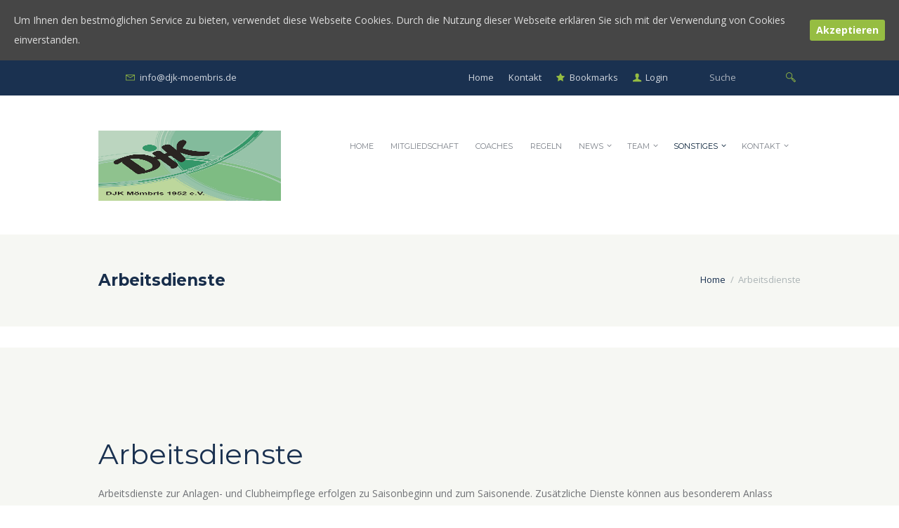

--- FILE ---
content_type: text/html; charset=UTF-8
request_url: https://www.djk-moembris.de/arbeitsdienste/
body_size: 18637
content:
<!DOCTYPE html>
<html lang="de-DE" class="scheme_original">
<head>
	<meta charset="UTF-8" />
	<meta name="viewport" content="width=device-width, initial-scale=1, maximum-scale=1">
	<meta name="format-detection" content="telephone=no">

	<link rel="profile" href="http://gmpg.org/xfn/11" />
	<link rel="pingback" href="https://www.djk-moembris.de/xmlrpc.php" />

	<link rel="icon" type="image/x-icon" href="https://www.djk-moembris.de/wp-content/themes/tennisclub/skins/no_less/images/favicon.ico" /><title>Arbeitsdienste &#8211; DJK Moembris</title>
<style type="text/css" media="screen">body #booked-profile-page input[type=submit].button-primary:hover,body .booked-list-view button.button:hover, body .booked-list-view input[type=submit].button-primary:hover,body table.booked-calendar input[type=submit].button-primary:hover,body .booked-modal input[type=submit].button-primary:hover,body table.booked-calendar thead,body table.booked-calendar thead th,body table.booked-calendar .booked-appt-list .timeslot .timeslot-people button:hover,body #booked-profile-page .booked-profile-header,body #booked-profile-page .booked-tabs li.active a,body #booked-profile-page .booked-tabs li.active a:hover,body #booked-profile-page .appt-block .google-cal-button > a:hover{ background:#96bc42 !important; }body #booked-profile-page input[type=submit].button-primary:hover,body table.booked-calendar input[type=submit].button-primary:hover,body .booked-list-view button.button:hover, body .booked-list-view input[type=submit].button-primary:hover,body .booked-modal input[type=submit].button-primary:hover,body table.booked-calendar th,body table.booked-calendar .booked-appt-list .timeslot .timeslot-people button:hover,body #booked-profile-page .booked-profile-header,body #booked-profile-page .appt-block .google-cal-button > a:hover{ border-color:#96bc42 !important; }body table.booked-calendar tr.days,body table.booked-calendar tr.days th,body .booked-calendarSwitcher.calendar,body .booked-calendarSwitcher.calendar select,body #booked-profile-page .booked-tabs{ background:#1a3150 !important; }body table.booked-calendar tr.days th,body #booked-profile-page .booked-tabs{ border-color:#1a3150 !important; }body #booked-profile-page input[type=submit].button-primary,body table.booked-calendar input[type=submit].button-primary,body .booked-list-view button.button, body .booked-list-view input[type=submit].button-primary,body .booked-list-view button.button, body .booked-list-view input[type=submit].button-primary,body .booked-modal input[type=submit].button-primary,body table.booked-calendar .booked-appt-list .timeslot .timeslot-people button,body #booked-profile-page .booked-profile-appt-list .appt-block.approved .status-block,body #booked-profile-page .appt-block .google-cal-button > a,body .booked-modal p.booked-title-bar,body table.booked-calendar td:hover .date span,body .booked-list-view a.booked_list_date_picker_trigger.booked-dp-active,body .booked-list-view a.booked_list_date_picker_trigger.booked-dp-active:hover,.booked-ms-modal .booked-book-appt /* Multi-Slot Booking */{ background:#96bc42; }body #booked-profile-page input[type=submit].button-primary,body table.booked-calendar input[type=submit].button-primary,body .booked-list-view button.button, body .booked-list-view input[type=submit].button-primary,body .booked-list-view button.button, body .booked-list-view input[type=submit].button-primary,body .booked-modal input[type=submit].button-primary,body #booked-profile-page .appt-block .google-cal-button > a,body table.booked-calendar .booked-appt-list .timeslot .timeslot-people button,body .booked-list-view a.booked_list_date_picker_trigger.booked-dp-active,body .booked-list-view a.booked_list_date_picker_trigger.booked-dp-active:hover{ border-color:#96bc42; }body .booked-modal .bm-window p i.fa,body .booked-modal .bm-window a,body .booked-appt-list .booked-public-appointment-title,body .booked-modal .bm-window p.appointment-title,.booked-ms-modal.visible:hover .booked-book-appt{ color:#96bc42; }.booked-appt-list .timeslot.has-title .booked-public-appointment-title { color:inherit; }</style><link rel='dns-prefetch' href='//use.fontawesome.com' />
<link rel='dns-prefetch' href='//maxcdn.bootstrapcdn.com' />
<link rel='dns-prefetch' href='//fonts.googleapis.com' />
<link rel='dns-prefetch' href='//s.w.org' />
<link rel="alternate" type="application/rss+xml" title="DJK Moembris &raquo; Feed" href="https://www.djk-moembris.de/feed/" />
<link rel="alternate" type="application/rss+xml" title="DJK Moembris &raquo; Kommentar-Feed" href="https://www.djk-moembris.de/comments/feed/" />
<link rel="alternate" type="text/calendar" title="DJK Moembris &raquo; iCal Feed" href="https://www.djk-moembris.de/termine/?ical=1" />
		<script type="text/javascript">
			window._wpemojiSettings = {"baseUrl":"https:\/\/s.w.org\/images\/core\/emoji\/11\/72x72\/","ext":".png","svgUrl":"https:\/\/s.w.org\/images\/core\/emoji\/11\/svg\/","svgExt":".svg","source":{"concatemoji":"https:\/\/www.djk-moembris.de\/wp-includes\/js\/wp-emoji-release.min.js?ver=4.9.13"}};
			!function(a,b,c){function d(a,b){var c=String.fromCharCode;l.clearRect(0,0,k.width,k.height),l.fillText(c.apply(this,a),0,0);var d=k.toDataURL();l.clearRect(0,0,k.width,k.height),l.fillText(c.apply(this,b),0,0);var e=k.toDataURL();return d===e}function e(a){var b;if(!l||!l.fillText)return!1;switch(l.textBaseline="top",l.font="600 32px Arial",a){case"flag":return!(b=d([55356,56826,55356,56819],[55356,56826,8203,55356,56819]))&&(b=d([55356,57332,56128,56423,56128,56418,56128,56421,56128,56430,56128,56423,56128,56447],[55356,57332,8203,56128,56423,8203,56128,56418,8203,56128,56421,8203,56128,56430,8203,56128,56423,8203,56128,56447]),!b);case"emoji":return b=d([55358,56760,9792,65039],[55358,56760,8203,9792,65039]),!b}return!1}function f(a){var c=b.createElement("script");c.src=a,c.defer=c.type="text/javascript",b.getElementsByTagName("head")[0].appendChild(c)}var g,h,i,j,k=b.createElement("canvas"),l=k.getContext&&k.getContext("2d");for(j=Array("flag","emoji"),c.supports={everything:!0,everythingExceptFlag:!0},i=0;i<j.length;i++)c.supports[j[i]]=e(j[i]),c.supports.everything=c.supports.everything&&c.supports[j[i]],"flag"!==j[i]&&(c.supports.everythingExceptFlag=c.supports.everythingExceptFlag&&c.supports[j[i]]);c.supports.everythingExceptFlag=c.supports.everythingExceptFlag&&!c.supports.flag,c.DOMReady=!1,c.readyCallback=function(){c.DOMReady=!0},c.supports.everything||(h=function(){c.readyCallback()},b.addEventListener?(b.addEventListener("DOMContentLoaded",h,!1),a.addEventListener("load",h,!1)):(a.attachEvent("onload",h),b.attachEvent("onreadystatechange",function(){"complete"===b.readyState&&c.readyCallback()})),g=c.source||{},g.concatemoji?f(g.concatemoji):g.wpemoji&&g.twemoji&&(f(g.twemoji),f(g.wpemoji)))}(window,document,window._wpemojiSettings);
		</script>
		<style type="text/css">
img.wp-smiley,
img.emoji {
	display: inline !important;
	border: none !important;
	box-shadow: none !important;
	height: 1em !important;
	width: 1em !important;
	margin: 0 .07em !important;
	vertical-align: -0.1em !important;
	background: none !important;
	padding: 0 !important;
}
</style>
<link rel='stylesheet' id='booked-tooltipster-css'  href='https://www.djk-moembris.de/wp-content/plugins/booked/js/tooltipster/css/tooltipster.css?ver=3.3.0' type='text/css' media='all' />
<link rel='stylesheet' id='booked-tooltipster-theme-css'  href='https://www.djk-moembris.de/wp-content/plugins/booked/js/tooltipster/css/themes/tooltipster-light.css?ver=3.3.0' type='text/css' media='all' />
<link rel='stylesheet' id='booked-animations-css'  href='https://www.djk-moembris.de/wp-content/plugins/booked/css/animations.css?ver=1.9.10' type='text/css' media='all' />
<link rel='stylesheet' id='booked-styles-css'  href='https://www.djk-moembris.de/wp-content/plugins/booked/css/styles.css?ver=1.9.10' type='text/css' media='all' />
<link rel='stylesheet' id='booked-responsive-css'  href='https://www.djk-moembris.de/wp-content/plugins/booked/css/responsive.css?ver=1.9.10' type='text/css' media='all' />
<link rel='stylesheet' id='cff-css'  href='https://www.djk-moembris.de/wp-content/plugins/custom-facebook-feed/css/cff-style.css?ver=2.6.1' type='text/css' media='all' />
<link rel='stylesheet' id='sb-font-awesome-css'  href='https://maxcdn.bootstrapcdn.com/font-awesome/4.7.0/css/font-awesome.min.css?ver=4.9.13' type='text/css' media='all' />
<link rel='stylesheet' id='essential-grid-plugin-settings-css'  href='https://www.djk-moembris.de/wp-content/plugins/essential-grid/public/assets/css/settings.css?ver=2.1.0.2' type='text/css' media='all' />
<link rel='stylesheet' id='tp-open-sans-css'  href='https://fonts.googleapis.com/css?family=Open+Sans%3A300%2C400%2C600%2C700%2C800&#038;ver=4.9.13' type='text/css' media='all' />
<link rel='stylesheet' id='tp-raleway-css'  href='https://fonts.googleapis.com/css?family=Raleway%3A100%2C200%2C300%2C400%2C500%2C600%2C700%2C800%2C900&#038;ver=4.9.13' type='text/css' media='all' />
<link rel='stylesheet' id='tp-droid-serif-css'  href='https://fonts.googleapis.com/css?family=Droid+Serif%3A400%2C700&#038;ver=4.9.13' type='text/css' media='all' />
<link rel='stylesheet' id='rs-plugin-settings-css'  href='https://www.djk-moembris.de/wp-content/plugins/revslider/public/assets/css/settings.css?ver=5.2.6' type='text/css' media='all' />
<style id='rs-plugin-settings-inline-css' type='text/css'>
#rs-demo-id {}
</style>
<link rel='stylesheet' id='cookie-consent-style-css'  href='https://www.djk-moembris.de/wp-content/plugins/uk-cookie-consent/assets/css/style.css?ver=4.9.13' type='text/css' media='all' />
<link rel='stylesheet' id='woocommerce-layout-css'  href='//www.djk-moembris.de/wp-content/plugins/woocommerce/assets/css/woocommerce-layout.css?ver=3.0.1' type='text/css' media='all' />
<link rel='stylesheet' id='woocommerce-smallscreen-css'  href='//www.djk-moembris.de/wp-content/plugins/woocommerce/assets/css/woocommerce-smallscreen.css?ver=3.0.1' type='text/css' media='only screen and (max-width: 768px)' />
<link rel='stylesheet' id='woocommerce-general-css'  href='//www.djk-moembris.de/wp-content/plugins/woocommerce/assets/css/woocommerce.css?ver=3.0.1' type='text/css' media='all' />
<link rel='stylesheet' id='wpcloudy-css'  href='https://www.djk-moembris.de/wp-content/plugins/wp-cloudy/css/wpcloudy.min.css?ver=4.9.13' type='text/css' media='all' />
<link rel='stylesheet' id='font-google_fonts-style-css'  href='https://fonts.googleapis.com/css?family=Montserrat:300,300italic,400,400italic,700,700italic|Open+Sans:300,300italic,400,400italic,700,700italic&#038;subset=latin,latin-ext' type='text/css' media='all' />
<link rel='stylesheet' id='fontello-style-css'  href='https://www.djk-moembris.de/wp-content/themes/tennisclub/css/fontello/css/fontello.css' type='text/css' media='all' />
<link rel='stylesheet' id='tennisclub-main-style-css'  href='https://www.djk-moembris.de/wp-content/themes/tennisclub/style.css' type='text/css' media='all' />
<link rel='stylesheet' id='tennisclub-animation-style-css'  href='https://www.djk-moembris.de/wp-content/themes/tennisclub/fw/css/core.animation.css' type='text/css' media='all' />
<link rel='stylesheet' id='tennisclub-shortcodes-style-css'  href='https://www.djk-moembris.de/wp-content/themes/tennisclub/shortcodes/theme.shortcodes.css' type='text/css' media='all' />
<link rel='stylesheet' id='tennisclub-plugin.booked-style-css'  href='https://www.djk-moembris.de/wp-content/themes/tennisclub/css/plugin.booked.css' type='text/css' media='all' />
<link rel='stylesheet' id='tennisclub-plugin.tribe-events-style-css'  href='https://www.djk-moembris.de/wp-content/themes/tennisclub/css/plugin.tribe-events.css' type='text/css' media='all' />
<link rel='stylesheet' id='tennisclub-support.matches-style-css'  href='https://www.djk-moembris.de/wp-content/themes/tennisclub/css/support.matches.css' type='text/css' media='all' />
<link rel='stylesheet' id='tennisclub-skin-style-css'  href='https://www.djk-moembris.de/wp-content/themes/tennisclub/skins/no_less/skin.css' type='text/css' media='all' />
<link rel='stylesheet' id='tennisclub-custom-style-css'  href='https://www.djk-moembris.de/wp-content/themes/tennisclub/fw/css/custom-style.css' type='text/css' media='all' />
<style id='tennisclub-custom-style-inline-css' type='text/css'>
  .contacts_wrap .logo img{height:30px}body{font-family:Open Sans;font-size:14px;font-weight:400;line-height:2.000em}h1{font-family:Montserrat;font-size:4.643em;font-weight:700;line-height:125%; margin-top:0.5em;margin-bottom:0.55em}h2{font-family:Montserrat;font-size:3.929em;font-weight:700;line-height:125%; margin-top:0.6667em;margin-bottom:0.4em}h3{font-family:Montserrat;font-size:2.857em;font-weight:500;line-height:125%; margin-top:0.6667em;margin-bottom:0.4em}h4{font-family:Montserrat;font-size:1.643em;font-weight:700;line-height:125%; margin-top:1.2em;margin-bottom:0.6em}h5{font-family:Montserrat;font-size:1.214em;font-weight:700;line-height:125%; margin-top:1.2em;margin-bottom:0.5em}h6{font-family:Montserrat;font-size:1em;font-weight:700;line-height:125%; margin-top:1.25em;margin-bottom:0.65em}a,.scheme_dark a,.scheme_light a{;	color:#96bd42}a:hover,.scheme_dark a:hover,.scheme_light a:hover{color:#7ca813}.scheme_dark{background-color:#96bd42}.accent1{color:#96bd42}.accent1_bgc{background-color:#96bd42}.accent1_bg{background:#96bd42}.accent1_border{border-color:#96bd42}a.accent1:hover{color:#7ca813}.post_content.ih-item.circle.effect1.colored .info,.post_content.ih-item.circle.effect2.colored .info,.post_content.ih-item.circle.effect3.colored .info,.post_content.ih-item.circle.effect4.colored .info,.post_content.ih-item.circle.effect5.colored .info .info-back,.post_content.ih-item.circle.effect6.colored .info,.post_content.ih-item.circle.effect7.colored .info,.post_content.ih-item.circle.effect8.colored .info,.post_content.ih-item.circle.effect9.colored .info,.post_content.ih-item.circle.effect10.colored .info,.post_content.ih-item.circle.effect11.colored .info,.post_content.ih-item.circle.effect12.colored .info,.post_content.ih-item.circle.effect13.colored .info,.post_content.ih-item.circle.effect14.colored .info,.post_content.ih-item.circle.effect15.colored .info,.post_content.ih-item.circle.effect16.colored .info,.post_content.ih-item.circle.effect18.colored .info .info-back,.post_content.ih-item.circle.effect19.colored .info,.post_content.ih-item.circle.effect20.colored .info .info-back,.post_content.ih-item.square.effect1.colored .info,.post_content.ih-item.square.effect2.colored .info,.post_content.ih-item.square.effect3.colored .info,.post_content.ih-item.square.effect4.colored .mask1,.post_content.ih-item.square.effect4.colored .mask2,.post_content.ih-item.square.effect5.colored .info,.post_content.ih-item.square.effect6.colored .info,.post_content.ih-item.square.effect7.colored .info,.post_content.ih-item.square.effect8.colored .info,.post_content.ih-item.square.effect9.colored .info .info-back,.post_content.ih-item.square.effect10.colored .info,.post_content.ih-item.square.effect11.colored .info,.post_content.ih-item.square.effect12.colored .info,.post_content.ih-item.square.effect13.colored .info,.post_content.ih-item.square.effect14.colored .info,.post_content.ih-item.square.effect15.colored .info,.post_content.ih-item.circle.effect20.colored .info .info-back,.post_content.ih-item.square.effect_book.colored .info{background:#96bd42}.post_content.ih-item.circle.effect1.colored .info,.post_content.ih-item.circle.effect2.colored .info,.post_content.ih-item.circle.effect5.colored .info .info-back,.post_content.ih-item.circle.effect19.colored .info,.post_content.ih-item.square.effect4.colored .mask1,.post_content.ih-item.square.effect4.colored .mask2,.post_content.ih-item.square.effect6.colored .info,.post_content.ih-item.square.effect7.colored .info,.post_content.ih-item.square.effect12.colored .info,.post_content.ih-item.square.effect13.colored .info,.post_content.ih-item.square.effect_more.colored .info,.post_content.ih-item.square.effect_fade.colored:hover .info,.post_content.ih-item.square.effect_dir.colored .info,.post_content.ih-item.square.effect_shift.colored .info{background:rgba(150,189,66,0.6)}.post_content.ih-item.square.effect_fade.colored .info{background:-moz-linear-gradient(top,rgba(255,255,255,0) 70%,rgba(150,189,66,0.6) 100%);	background:-webkit-gradient(linear,left top,left bottom,color-stop(70%,rgba(255,255,255,0)),color-stop(100%,rgba(150,189,66,0.6)));	background:-webkit-linear-gradient(top,rgba(255,255,255,0) 70%,rgba(150,189,66,0.6) 100%);	background:-o-linear-gradient(top,rgba(255,255,255,0) 70%,rgba(150,189,66,0.6) 100%);	background:-ms-linear-gradient(top,rgba(255,255,255,0) 70%,rgba(150,189,66,0.6) 100%);	background:linear-gradient(to bottom,rgba(255,255,255,0) 70%,rgba(150,189,66,0.6) 100%)}.post_content.ih-item.circle.effect17.colored:hover .img:before{-webkit-box-shadow:inset 0 0 0 110px rgba(150,189,66,0.6),inset 0 0 0 16px rgba(255,255,255,0.8),0 1px 2px rgba(0,0,0,0.1);	-moz-box-shadow:inset 0 0 0 110px rgba(150,189,66,0.6),inset 0 0 0 16px rgba(255,255,255,0.8),0 1px 2px rgba(0,0,0,0.1);	box-shadow:inset 0 0 0 110px rgba(150,189,66,0.6),inset 0 0 0 16px rgba(255,255,255,0.8),0 1px 2px rgba(0,0,0,0.1)}.post_content.ih-item.circle.effect1 .spinner{border-right-color:#96bd42;	border-bottom-color:#96bd42}pre.code,#toc .toc_item.current,#toc .toc_item:hover{border-color:#96bd42}::selection,::-moz-selection{background-color:#96bd42}input[type="text"],input[type="number"],input[type="email"],input[type="search"],input[type="password"],select,textarea{line-height:1.3em}blockquote{background-color:#96bd42}.top_panel_style_8 .top_panel_buttons .top_panel_cart_button:before{background-color:#96bd42}.top_panel_top a:hover{color:#7ca813}.menu_user_nav>li>a:hover{color:#7ca813}.menu_user_nav .top_panel_link a{background-color:#96bd42}.logo .logo_text{font-size:2.8571em;font-weight:700;line-height:0.75em}/* Top panel (bottom area) */.top_panel_bottom{background-color:#96bd42}.menu_main_nav>li>a{padding:1.8em 1.5em 1.8em;	line-height:1.3em}.menu_user_nav .top_panel_link a{background-color:#96bd42}.menu_user_nav .top_panel_link a:hover{background-color:#7ca813}.menu_main_nav>li ul{line-height:1.3em}.menu_main_nav>li>ul{top:calc(1.8em+1.8em+1.3em)}.top_panel_inner_style_1 .menu_main_nav>li ul li a:hover,.top_panel_inner_style_1 .menu_main_nav>li ul li.current-menu-item>a,.top_panel_inner_style_1 .menu_main_nav>li ul li.current-menu-ancestor>a,.top_panel_inner_style_2 .menu_main_nav>li ul li a:hover,.top_panel_inner_style_2 .menu_main_nav>li ul li.current-menu-item>a,.top_panel_inner_style_2 .menu_main_nav>li ul li.current-menu-ancestor>a{background-color:#7ca813}.menu_main_responsive_button{margin-top:1.8em;	margin-bottom:1.8em}.menu_main_responsive_button:hover{color:#7ca813}.responsive_menu .top_panel_middle .menu_main_responsive_button{top:inherit}.responsive_menu .menu_main_responsive_button{margin-top:calc(1.8em*0.8);	margin-bottom:calc(1.8em*0.6)}.top_panel_inner_style_1 .menu_main_responsive,.top_panel_inner_style_2 .menu_main_responsive{background-color:#96bd42}.top_panel_inner_style_1 .menu_main_responsive a:hover,.top_panel_inner_style_2 .menu_main_responsive a:hover{background-color:#7ca813}.top_panel_bottom .search_wrap,.top_panel_inner_style_4 .search_wrap{padding-top:calc(1.8em*0.65);	padding-bottom:calc(1.8em*0.5)}.top_panel_inner_style_1 .search_form_wrap,.top_panel_inner_style_2 .search_form_wrap{background-color:rgba(124,168,19,0.2)}.top_panel_icon{margin:calc(1.8em*0.7) 0 1.8em 1em}.top_panel_icon.search_wrap,.top_panel_inner_style_5 .menu_main_responsive_button,.top_panel_inner_style_6 .menu_main_responsive_button,.top_panel_inner_style_7 .menu_main_responsive_button{color:#96bd42}.top_panel_icon .contact_icon,.top_panel_icon .search_submit{color:#96bd42}.top_panel_middle a:hover .contact_icon,.top_panel_icon.search_wrap:hover,.top_panel_icon:hover .contact_icon,.top_panel_icon:hover .search_submit,.top_panel_inner_style_5 .menu_main_responsive_button:hover,.top_panel_inner_style_6 .menu_main_responsive_button:hover,.top_panel_inner_style_7 .menu_main_responsive_button:hover{background-color:#96bd42}.content .search_wrap .search_submit{background-color:#96bd42}.content .search_wrap .search_submit:hover{background-color:#7ca813}.search_results .post_more,.search_results .search_results_close{color:#96bd42}.search_results .post_more:hover,.search_results .search_results_close:hover{color:#7ca813}.top_panel_inner_style_1 .search_results,.top_panel_inner_style_1 .search_results:after,.top_panel_inner_style_2 .search_results,.top_panel_inner_style_2 .search_results:after,.top_panel_inner_style_3 .search_results,.top_panel_inner_style_3 .search_results:after{background-color:#96bd42; border-color:#7ca813}.content .post_item_404 .search_wrap .search_submit{background-color:#96bd42}.content .post_item_404 .search_wrap .search_submit:hover{background-color:#7ca813}.top_panel_inner_style_3 .popup_wrap a,.top_panel_inner_style_3 .popup_wrap .sc_socials.sc_socials_type_icons a:hover,.top_panel_inner_style_4 .popup_wrap a,.top_panel_inner_style_4 .popup_wrap .sc_socials.sc_socials_type_icons a:hover,.top_panel_inner_style_5 .popup_wrap a,.top_panel_inner_style_5 .popup_wrap .sc_socials.sc_socials_type_icons a:hover{color:#96bd42}.top_panel_inner_style_3 .popup_wrap a:hover,.top_panel_inner_style_4 .popup_wrap a:hover,.top_panel_inner_style_5 .popup_wrap a:hover{color:#7ca813}.scheme_original .header_mobile .panel_middle{background-color:#96bd42}.top_panel_title_inner .breadcrumbs a.breadcrumbs_item:hover{color:#7ca813}.header_mobile .search_wrap::before{color:#96bd42}.header_mobile .top_panel_link{background-color:#96bd42}.header_mobile .top_panel_link:hover{background-color:#7ca813}.top_panel_wrap .top_panel_top_user_area [class^="icon-"]::before,.top_panel_wrap [class*=" icon-"]::before{color:#96bd42}.post_title .post_icon{color:#96bd42}.pagination>a{border-color:#96bd42}.post_format_aside.post_item_single .post_content p,.post_format_aside .post_descr{background-color:#96bd42}.post_format_link .post_descr a{color:#96bd42}.post_format_link .post_descr a:hover{color:#7ca813}.post_format_status .post_descr p{background-color:#96bd42}.post_info{line-height:1.3em;	margin-bottom:2.6em}.post_info a,.post_info a[class*="icon-"],{color:#96bd42}.post_info a:hover{color:#7ca813}.post_item .post_readmore:hover .post_readmore_label{color:#7ca813}.post_item_related .post_info a:hover,.post_item_related .post_title a:hover{color:#7ca813}.isotope_item_colored .post_featured .post_mark_new,.isotope_item_colored .post_featured .post_title,.isotope_item_colored .post_content.ih-item.square.colored .info{background-color:#96bd42}.isotope_item_colored .post_category a,.isotope_item_colored .post_rating .reviews_stars_bg,.isotope_item_colored .post_rating .reviews_stars_hover,.isotope_item_colored .post_rating .reviews_value{color:#96bd42}.isotope_item_colored .post_info_wrap .post_button .sc_button{color:#96bd42}.isotope_wrap .isotope_item_colored_1 .post_featured{border-color:#96bd42}.isotope_filters a.active,.isotope_filters a:hover{border-color:#7ca813;	background-color:#7ca813} .pagination_pages>.active{border-color:#96bd42;	background-color:#96bd42}.pagination_single a:hover,.pagination_slider .pager_cur:hover,.pagination_slider .pager_cur:focus,.pagination_pages>a:hover{background-color:#7ca813;	border-color:#7ca813}.pagination_slider .pager_cur{color:#96bd42}.pagination_wrap .pager_next,.pagination_wrap .pager_prev,.pagination_wrap .pager_last,.pagination_wrap .pager_first{color:#96bd42}.pagination_wrap .pager_next:hover,.pagination_wrap .pager_prev:hover,.pagination_wrap .pager_last:hover,.pagination_wrap .pager_first:hover{color:#7ca813}.pagination_viewmore>a{background-color:#96bd42}.pagination_viewmore>a:hover{background-color:#7ca813}.viewmore_loader,.mfp-preloader span,.sc_video_frame.sc_video_active:before{background-color:#7ca813}.post_featured .post_nav_item:before{background-color:#96bd42}.post_featured .post_nav_item .post_nav_info{background-color:#96bd42}.reviews_block .reviews_summary .reviews_item{background-color:#96bd42}.reviews_block .reviews_summary,.reviews_block .reviews_max_level_100 .reviews_stars_bg{background-color:#96bd42}.reviews_block .reviews_max_level_100 .reviews_stars_hover,.reviews_block .reviews_item .reviews_slider{background-color:#96bd42}.reviews_block .reviews_item .reviews_stars_hover{color:#96bd42}/* Summary stars in the post item (under the title) */.post_item .post_rating .reviews_stars_bg,.post_item .post_rating .reviews_stars_hover,.post_item .post_rating .reviews_value{color:#96bd42}.post_author .post_author_title a{color:#96bd42}.post_author .post_author_title a:hover{color:#7ca813}.comments_list_wrap ul.children,.comments_list_wrap ul>li + li{border-top-color:#96bd42}.comments_list_wrap .comment-respond{border-bottom-color:#96bd42}.comments_list_wrap>ul{border-bottom-color:#96bd42}.comments_list_wrap .comment_info>span.comment_author,.comments_list_wrap .comment_info>.comment_date>.comment_date_value{color:#96bd42}.post_item_404 .page_title,.post_item_404 .page_subtitle{font-family:inherit}.reservation a:hover strong{color:#7ca813}.sidebar_outer_menu .menu_side_nav>li>a,.sidebar_outer_menu .menu_side_responsive>li>a{line-height:1.3em}.sidebar_outer_menu .menu_side_nav>li ul,.sidebar_outer_menu .menu_side_responsive>li ul{line-height:1.3em}.sidebar_outer_menu .menu_side_nav>li ul li a,.sidebar_outer_menu .menu_side_responsive>li ul li a{padding:0.5em 1.5em 0.5em}.sidebar_outer_menu .sidebar_outer_menu_buttons>a:hover,.scheme_dark .sidebar_outer_menu .sidebar_outer_menu_buttons>a:hover,.scheme_light .sidebar_outer_menu .sidebar_outer_menu_buttons>a:hover{color:#96bd42}.widget_area_inner ul li:before,.widget_area_inner ul li a:hover{color:#96bd42}.widget_area_inner button:before{background-color:#96bd42}.widget_area_inner a:hover{color:#7ca813}.widget_area_inner button:hover:before{background-color:#7ca813}.widget_area_inner .widget_text a,.widget_area_inner .post_info a{color:#96bd42}.widget_area_inner .widget_text a:hover,.widget_area_inner .post_info a:hover{color:#7ca813}/* Widget:Calendar */.widget_area_inner .widget_calendar td a:hover{background-color:#96bd42;	border-color:#96bd42}.widget_area_inner .widget_calendar .today .day_wrap{background-color:#96bd42}/* Widget:Tag Cloud */.widget_area_inner .widget_product_tag_cloud a:hover,.widget_area_inner .widget_tag_cloud a:hover{border-color:#96bd42;	background-color:#96bd42}/*.widget_area_inner .widget_product_tag_cloud a:hover,.widget_area_inner .widget_tag_cloud a:hover{color:#96bd42}*//* Widget:Newsletter */.sc_emailer a.sc_emailer_button{background-color:#96bd42;	border-color:#96bd42}.sc_emailer a.sc_emailer_button:hover{background-color:#7ca813;	border-color:#7ca813}.testimonials_wrap_inner,.twitter_wrap_inner{background-color:#96bd42}.copyright_wrap_inner .menu_footer_nav li a:hover,.scheme_dark .copyright_wrap_inner .menu_footer_nav li a:hover,.scheme_light .copyright_wrap_inner .menu_footer_nav li a:hover,.copyright_wrap_inner .copyright_text a:hover{color:#96bd42}.scroll_to_top{background-color:#96bd42}.scroll_to_top:hover{background-color:#7ca813}.custom_options #co_toggle{background-color:#7ca813 !important}.custom_side_block,#csb_toggle{background-color:#96bd42}#csb_toggle:hover{background-color:#7ca813}.woocommerce .woocommerce-message:before,.woocommerce-page .woocommerce-message:before,.woocommerce div.product span.price,.woocommerce div.product p.price,.woocommerce #content div.product span.price,.woocommerce #content div.product p.price,.woocommerce-page div.product span.price,.woocommerce-page div.product p.price,.woocommerce-page #content div.product span.price,.woocommerce-page #content div.product p.price,.woocommerce ul.products li.product .price,.woocommerce-page ul.products li.product .price,.woocommerce ul.cart_list li>.amount,.woocommerce ul.product_list_widget li>.amount,.woocommerce-page ul.cart_list li>.amount,.woocommerce-page ul.product_list_widget li>.amount,.woocommerce ul.cart_list li span .amount,.woocommerce ul.product_list_widget li span .amount,.woocommerce-page ul.cart_list li span .amount,.woocommerce-page ul.product_list_widget li span .amount,.woocommerce ul.cart_list li ins .amount,.woocommerce ul.product_list_widget li ins .amount,.woocommerce-page ul.cart_list li ins .amount,.woocommerce-page ul.product_list_widget li ins .amount,.woocommerce.widget_shopping_cart .total .amount,.woocommerce .widget_shopping_cart .total .amount,.woocommerce-page.widget_shopping_cart .total .amount,.woocommerce-page .widget_shopping_cart .total .amount,.woocommerce a:hover h3,.woocommerce-page a:hover h3,.woocommerce .cart-collaterals .order-total strong,.woocommerce-page .cart-collaterals .order-total strong,.woocommerce .checkout #order_review .order-total .amount,.woocommerce-page .checkout #order_review .order-total .amount,.woocommerce .star-rating span,.woocommerce-page .star-rating span,.widget_area_inner .widgetWrap ul>li .star-rating span,.woocommerce #review_form #respond .stars a,.woocommerce-page #review_form #respond .stars a,.woocommerce .woocommerce-info:before,.woocommerce p.stars.selected a:not(.active):before,.woocommerce p.stars.selected a.active:before,.woocommerce p.stars:hover a:before{color:#96bd42}.woocommerce .woocommerce-info,.woocommerce .woocommerce-message,.woocommerce-page .woocommerce-message,.woocommerce a.button.alt:active,.woocommerce button.button.alt:active,.woocommerce input.button.alt:active,.woocommerce #respond input#submit.alt:active,.woocommerce #content input.button.alt:active,.woocommerce-page a.button.alt:active,.woocommerce-page button.button.alt:active,.woocommerce-page input.button.alt:active,.woocommerce-page #respond input#submit.alt:active,.woocommerce-page #content input.button.alt:active,.woocommerce a.button:active,.woocommerce button.button:active,.woocommerce input.button:active,.woocommerce #respond input#submit:active,.woocommerce #content input.button:active,.woocommerce-page a.button:active,.woocommerce-page button.button:active,.woocommerce-page input.button:active,.woocommerce-page #respond input#submit:active,.woocommerce-page #content input.button:active{border-top-color:#96bd42}.woocommerce a.button,.woocommerce button.button,.woocommerce input.button,.woocommerce #respond input#submit,.woocommerce #content input.button,.woocommerce-page a.button,.woocommerce-page button.button,.woocommerce-page input.button,.woocommerce-page #respond input#submit,.woocommerce-page #content input.button,.woocommerce a.button.alt,.woocommerce button.button.alt,.woocommerce input.button.alt,.woocommerce #respond input#submit.alt,.woocommerce #content input.button.alt,.woocommerce-page a.button.alt,.woocommerce-page button.button.alt,.woocommerce-page input.button.alt,.woocommerce-page #respond input#submit.alt,.woocommerce-page #content input.button.alt,.woocommerce-account .addresses .title .edit{background-color:#96bd42}.woocommerce a.button:hover,.woocommerce button.button:hover,.woocommerce input.button:hover,.woocommerce #respond input#submit:hover,.woocommerce #content input.button:hover,.woocommerce-page a.button:hover,.woocommerce-page button.button:hover,.woocommerce-page input.button:hover,.woocommerce-page #respond input#submit:hover,.woocommerce-page #content input.button:hover,.woocommerce a.button.alt:hover,.woocommerce button.button.alt:hover,.woocommerce input.button.alt:hover,.woocommerce #respond input#submit.alt:hover,.woocommerce #content input.button.alt:hover,.woocommerce-page a.button.alt:hover,.woocommerce-page button.button.alt:hover,.woocommerce-page input.button.alt:hover,.woocommerce-page #respond input#submit.alt:hover,.woocommerce-page #content input.button.alt:hover,.woocommerce-account .addresses .title .edit:hover,.woocommerce #respond input#submit.disabled:hover,.woocommerce #respond input#submit:disabled:hover,.woocommerce #respond input#submit[disabled]:disabled:hover,.woocommerce a.button.disabled:hover,.woocommerce a.button:disabled:hover,.woocommerce a.button[disabled]:disabled:hover,.woocommerce button.button.disabled:hover,.woocommerce button.button:disabled:hover,.woocommerce button.button[disabled]:disabled:hover,.woocommerce input.button.disabled:hover,.woocommerce input.button:disabled:hover,.woocommerce input.button[disabled]:disabled:hover{background-color:#7ca813}.woocommerce ul.products li.product .price,.woocommerce-page ul.products li.product .price,.woocommerce ul.products li.product .star-rating:before,.woocommerce ul.products li.product .star-rating span{color:#96bd42}.woocommerce ul.products li.product h3 a:hover,.woocommerce-page ul.products li.product h3 a:hover{color:#7ca813}.woocommerce ul.products li.product:hover .post_content{border-bottom-color:#96bd42}.woocommerce div.product .woocommerce-tabs ul.tabs li.active a,.woocommerce #content div.product .woocommerce-tabs ul.tabs li.active a,.woocommerce-page div.product .woocommerce-tabs ul.tabs li.active a,.woocommerce-page #content div.product .woocommerce-tabs ul.tabs li.active a{background-color:#96bd42}.woocommerce div.product .woocommerce-tabs ul.tabs li a:hover{color:#7ca813}.woocommerce table.shop_attributes td p{color:#96bd42}.woocommerce nav.woocommerce-pagination ul li a,.woocommerce nav.woocommerce-pagination ul li span.current{border-color:#96bd42;	background-color:#96bd42}.woocommerce nav.woocommerce-pagination ul li a:focus,.woocommerce nav.woocommerce-pagination ul li a:hover,.woocommerce nav.woocommerce-pagination ul li span.current{color:#96bd42}.woocommerce table.cart thead th,.woocommerce #content table.cart thead th,.woocommerce-page table.cart thead th,.woocommerce-page #content table.cart thead th{background-color:#96bd42}.woocommerce .related.products h2:after{border-bottom-color:#96bd42}.tribe-events-calendar thead th{background-color:#96bd42}a.tribe-events-read-more,.tribe-events-button,.tribe-events-nav-previous a,.tribe-events-nav-next a,.tribe-events-widget-link a,.tribe-events-viewmore a,.tribe-events-sub-nav li a{background-color:#96bd42}a.tribe-events-read-more:hover,.tribe-events-button:hover,.tribe-events-nav-previous a:hover,.tribe-events-nav-next a:hover,.tribe-events-widget-link a:hover,.tribe-events-viewmore a:hover{background-color:#7ca813}#bbpress-forums div.bbp-topic-content a,#buddypress button,#buddypress a.button,#buddypress input[type="submit"],#buddypress input[type="button"],#buddypress input[type="reset"],#buddypress ul.button-nav li a,#buddypress div.generic-button a,#buddypress .comment-reply-link,a.bp-title-button,#buddypress div.item-list-tabs ul li.selected a{background:#96bd42}#bbpress-forums div.bbp-topic-content a:hover,#buddypress button:hover,#buddypress a.button:hover,#buddypress input[type="submit"]:hover,#buddypress input[type="button"]:hover,#buddypress input[type="reset"]:hover,#buddypress ul.button-nav li a:hover,#buddypress div.generic-button a:hover,#buddypress .comment-reply-link:hover,a.bp-title-button:hover,#buddypress div.item-list-tabs ul li.selected a:hover{background:#7ca813}#buddypress #reply-title small a span,#buddypress a.bp-primary-action span{color:#96bd42}#wpc-weather{background-color:#96bd42}.eg-tc-products-content:hover{border-color:#96bd42}.tparrows{background-color:#96bd42}.tparrows:hover{background-color:#7ca813}.sc_accordion .sc_accordion_item .sc_accordion_title .sc_accordion_icon{background-color:#96bd42}.sc_audio .sc_audio_author_name{color:#96bd42}.mejs-controls .mejs-play,.mejs-controls .mejs-pause,.mejs-controls .mejs-mute.mejs-button,.mejs-controls .mejs-unmute.mejs-button{background:#96bd42 !important}.mejs-controls .mejs-horizontal-volume-slider .mejs-horizontal-volume-current,.mejs-controls .mejs-time-rail .mejs-time-current{background:#96bd42 !important}input[type="submit"],input[type="reset"],input[type="button"],button,.sc_button{line-height:1.3em}input[type="submit"],input[type="reset"],input[type="button"],button{background-color:#96bd42}.sc_button .default-state{background-color:#96bd42}.sc_button .active-state{background-color:#7ca813}input[type="submit"]:hover,input[type="reset"]:hover,input[type="button"]:hover,button:hover{background-color:#7ca813}.sc_button.sc_button_style_border{border-color:#96bd42;	color:#96bd42}.sc_button.sc_button_style_border:hover{border-color:#7ca813 !important}button:focus,input[type="text"]:focus,input[type="email"]:focus,input[type="password"]:focus,input[type="search"]:focus,select:focus,textarea:focus{border-color:#96bd42}.sc_blogger.layout_date .sc_blogger_item .sc_blogger_date{background-color:#96bd42;	border-color:#96bd42}.sc_blogger.layout_polaroid .photostack nav span.current{background-color:#96bd42}.sc_blogger.layout_polaroid .photostack nav span.current.flip{background-color:#7ca813}.sc_call_to_action_accented{background-color:#96bd42}.sc_call_to_action_accented .sc_item_button>a{color:#96bd42}.sc_call_to_action_accented .sc_item_button>a:before{background-color:#96bd42}.sc_chat_inner a:hover{color:#7ca813}.sc_clients_style_clients-2 .sc_client_title a:hover{color:#96bd42}.sc_clients_style_clients-2 .sc_client_description:before,.sc_clients_style_clients-2 .sc_client_position{color:#96bd42}.sc_form .sc_form_item.sc_form_button button{background-color:#96bd42}.sc_form .sc_form_item.sc_form_button button:hover{background-color:#7ca813}.sc_form table.picker__table th{background-color:#96bd42}.sc_form .picker__day--today:before,.sc_form .picker__button--today:before,.sc_form .picker__button--clear:before,.sc_form button:focus{border-color:#96bd42}.sc_form .picker__button--close:before{color:#96bd42}.sc_form .picker--time .picker__button--clear:hover,.sc_form .picker--time .picker__button--clear:focus{background-color:#7ca813}.sc_countdown.sc_countdown_style_1 .sc_countdown_digits,.sc_countdown.sc_countdown_style_1 .sc_countdown_separator{color:#96bd42}.sc_countdown.sc_countdown_style_1 .sc_countdown_label{color:#96bd42}.sc_countdown.sc_countdown_style_2 .sc_countdown_separator{color:#96bd42}.sc_countdown.sc_countdown_style_2 .sc_countdown_digits span{background-color:#96bd42}.sc_countdown.sc_countdown_style_2 .sc_countdown_label{color:#96bd42}.sc_dropcaps.sc_dropcaps_style_1 .sc_dropcaps_item{background-color:#96bd42}.sc_events_style_events-2 .sc_events_item_date{background-color:#96bd42}.sc_highlight_style_1{background-color:#96bd42}.sc_highlight_style_2{background-color:#7ca813}.sc_icon_hover:hover,a:hover .sc_icon_hover{background-color:#96bd42 !important}.sc_icon_shape_round.sc_icon,.sc_icon_shape_square.sc_icon{background-color:#96bd42;	border-color:#96bd42}.sc_icon_shape_round.sc_icon:hover,.sc_icon_shape_square.sc_icon:hover,a:hover .sc_icon_shape_round.sc_icon,a:hover .sc_icon_shape_square.sc_icon{color:#96bd42}/*figure figcaption,.sc_image figcaption{background-color:rgba(150,189,66,0.6)}*/.sc_infobox.sc_infobox_style_success{background-color:#96bd42}.sc_list_style_iconed li:before,.sc_list_style_iconed .sc_list_icon{color:#96bd42}.sc_list_style_iconed li a:hover .sc_list_title{color:#7ca813}.match_block .player_country{background-color:#96bd42}.sc_matches_next{background-color:#96bd42}.match_date,.sc_match_date{color:#96bd42}.post_item_single_players .post_title:after{background-color:#96bd42}.sc_player .sc_player_info .sc_player_title a:hover{color:#7ca813}.sc_player .sc_player_info .sc_player_club,.sc_player .sc_player_info .sc_player_title a:hover{color:#96bd42}.sc_players_table .sort:after{color:#96bd42}.sc_players_table .sort:hover:after{color:#7ca813}.sc_popup:before{background-color:#96bd42}.sc_services_item .sc_services_item_readmore span{color:#96bd42}.sc_services_item .sc_services_item_readmore:hover,.sc_services_item .sc_services_item_readmore:hover span{color:#7ca813}.sc_services_item .sc_services_item_readmore span{color:#96bd42}.sc_services_item .sc_services_item_readmore:hover,.sc_services_item .sc_services_item_readmore:hover span{color:#7ca813}.sc_services_style_services-1 .sc_icon{color:#96bd42}.sc_services_style_services-1 .sc_icon:hover,.sc_services_style_services-1 a:hover .sc_icon{color:#7ca813}.sc_services_style_services-1 .sc_services_item .sc_services_item_description a:hover{color:#7ca813}.sc_services_style_services-3 a:hover .sc_icon,.sc_services_style_services-3 .sc_icon:hover{color:#96bd42}.sc_services_style_services-3 a:hover .sc_services_item_title{color:#96bd42}.sc_services_style_services-4 .sc_icon{background-color:#96bd42}.sc_services_style_services-4 a:hover .sc_icon,.sc_services_style_services-4 .sc_icon:hover{background-color:#7ca813}.sc_services_style_services-4 a:hover .sc_services_item_title{color:#96bd42}.sc_scroll_controls_wrap a{background-color:#96bd42}.sc_scroll_controls_type_side .sc_scroll_controls_wrap a{background-color:rgba(150,189,66,0.8)}.sc_scroll_controls_wrap a:hover{background-color:#7ca813}.sc_scroll_bar .swiper-scrollbar-drag:before{background-color:#96bd42}.sc_skills_counter .sc_skills_item .sc_skills_icon{color:#96bd42}.sc_skills_counter .sc_skills_item:hover .sc_skills_icon{color:#7ca813}.sc_skills_bar .sc_skills_item .sc_skills_count{border-color:#96bd42}.sc_skills_bar .sc_skills_item .sc_skills_count,.sc_skills_counter .sc_skills_item.sc_skills_style_3 .sc_skills_count,.sc_skills_counter .sc_skills_item.sc_skills_style_4 .sc_skills_count,.sc_skills_counter .sc_skills_item.sc_skills_style_4 .sc_skills_info{background-color:#96bd42}.sc_slider_controls_wrap a{border-color:#96bd42;	background-color:#96bd42}.sc_slider_controls_wrap a:hover{border-color:#7ca813;	background-color:#7ca813}.sc_slider_swiper .sc_slider_pagination_wrap .swiper-pagination-bullet-active,.sc_slider_swiper .sc_slider_pagination_wrap span:hover{border-color:#96bd42;	background-color:#96bd42}.sc_slider_swiper .sc_slider_info{background-color:rgba(150,189,66,0.8) !important}.sc_slider_pagination_over .sc_slider_pagination_wrap span:hover,.sc_slider_pagination_over .sc_slider_pagination_wrap .swiper-pagination-bullet-active{border-color:#96bd42;	background-color:#96bd42}.sc_tabs .sc_tabs_titles li.ui-state-active a,.sc_tabs .sc_tabs_titles li.sc_tabs_active a,.sc_tabs .sc_tabs_titles li a:hover{background-color:#96bd42}.sc_tabs .sc_tabs_titles li.ui-state-active a:after,.sc_tabs .sc_tabs_titles li.sc_tabs_active a:after{background-color:#96bd42}.sc_team_item .sc_team_item_info .sc_team_item_title a:hover{color:#7ca813}.sc_team_item .sc_team_item_info .sc_team_item_position{color:#96bd42}.sc_team_style_team-1 .sc_team_item_info,.sc_team_style_team-3 .sc_team_item_info{border-color:#96bd42}.sc_team.sc_team_style_team-3 .sc_team_item_avatar .sc_team_item_hover{background-color:rgba(150,189,66,0.8)}.sc_team.sc_team_style_team-4 .sc_socials_item a:hover{color:#96bd42;	border-color:#96bd42}.sc_team_style_team-4 .sc_team_item_info .sc_team_item_title a:hover{color:#96bd42}.sc_testimonials_style_testimonials-1{background-color:#96bd42}.sc_testimonials.sc_testimonials_style_testimonials-1 .sc_slider_controls_wrap a{color:#96bd42}.sc_testimonials_style_testimonials-3 .sc_testimonial_content p:first-child:before,.sc_testimonials_style_testimonials-3 .sc_testimonial_author_position{color:#96bd42}.sc_testimonials_style_testimonials-4 .sc_testimonial_content p:first-child:before,.sc_testimonials_style_testimonials-4 .sc_testimonial_author_position{color:#96bd42}.sc_title_icon{color:#96bd42}.sc_title_underline::after{border-top-color:#96bd42}.sc_toggles .sc_toggles_item .sc_toggles_title.ui-state-active{color:#96bd42;	border-color:#96bd42}.sc_toggles .sc_toggles_item .sc_toggles_title.ui-state-active .sc_toggles_icon_opened{background-color:#96bd42}.sc_toggles .sc_toggles_item .sc_toggles_title:hover{color:#7ca813;	border-color:#7ca813}.sc_toggles .sc_toggles_item .sc_toggles_title:hover .sc_toggles_icon_opened{background-color:#7ca813}.sc_tooltip_parent{color:#96bd42;	border-color:#96bd42}.hover_icon:before{background-color:#96bd42}/*.hover_icon:hover:before{background-color:#7ca813}*/.woocommerce .hover_icon:before:hover{background-color:#7ca813}/* Common styles (title,subtitle and description for some shortcodes) */.sc_item_subtitle{color:#96bd42}.sc_item_title:after{background-color:#96bd42}.sc_item_button>a:before{color:#96bd42}.sc_item_button>a:hover:before{color:#7ca813}
</style>
<link rel='stylesheet' id='tennisclub-responsive-style-css'  href='https://www.djk-moembris.de/wp-content/themes/tennisclub/css/responsive.css' type='text/css' media='all' />
<link rel='stylesheet' id='theme-skin-responsive-style-css'  href='https://www.djk-moembris.de/wp-content/themes/tennisclub/skins/no_less/skin.responsive.css' type='text/css' media='all' />
<link rel='stylesheet' id='mediaelement-css'  href='https://www.djk-moembris.de/wp-includes/js/mediaelement/mediaelementplayer-legacy.min.css?ver=4.2.6-78496d1' type='text/css' media='all' />
<link rel='stylesheet' id='wp-mediaelement-css'  href='https://www.djk-moembris.de/wp-includes/js/mediaelement/wp-mediaelement.min.css?ver=4.9.13' type='text/css' media='all' />
<link rel='stylesheet' id='js_composer_front-css'  href='https://www.djk-moembris.de/wp-content/plugins/js_composer/assets/css/js_composer.min.css?ver=4.12.1' type='text/css' media='all' />
<script type='text/javascript' src='https://www.djk-moembris.de/wp-includes/js/jquery/jquery.js?ver=1.12.4'></script>
<script type='text/javascript' src='https://www.djk-moembris.de/wp-includes/js/jquery/jquery-migrate.min.js?ver=1.4.1'></script>
<script type='text/javascript' src='//use.fontawesome.com/fcc8474e79.js?ver=4.6.3'></script>
<script type='text/javascript' src='https://www.djk-moembris.de/wp-content/plugins/essential-grid/public/assets/js/lightbox.js?ver=2.1.0.2'></script>
<script type='text/javascript' src='https://www.djk-moembris.de/wp-content/plugins/essential-grid/public/assets/js/jquery.themepunch.tools.min.js?ver=2.1.0.2'></script>
<script type='text/javascript' src='https://www.djk-moembris.de/wp-content/plugins/revslider/public/assets/js/jquery.themepunch.revolution.min.js?ver=5.2.6'></script>
<script type='text/javascript'>
/* <![CDATA[ */
var wc_add_to_cart_params = {"ajax_url":"\/wp-admin\/admin-ajax.php","wc_ajax_url":"\/arbeitsdienste\/?wc-ajax=%%endpoint%%","i18n_view_cart":"View cart","cart_url":"https:\/\/www.djk-moembris.de\/cart\/","is_cart":"","cart_redirect_after_add":"no"};
/* ]]> */
</script>
<script type='text/javascript' src='//www.djk-moembris.de/wp-content/plugins/woocommerce/assets/js/frontend/add-to-cart.min.js?ver=3.0.1'></script>
<script type='text/javascript' src='https://www.djk-moembris.de/wp-content/plugins/js_composer/assets/js/vendors/woocommerce-add-to-cart.js?ver=4.12.1'></script>
<script type='text/javascript' src='https://www.djk-moembris.de/wp-content/themes/tennisclub/fw/js/photostack/modernizr.min.js'></script>
<script type='text/javascript'>
var mejsL10n = {"language":"de","strings":{"mejs.install-flash":"Du verwendest einen Browser, der nicht den Flash-Player aktiviert oder installiert hat. Bitte aktiviere dein Flash-Player-Plugin oder lade die neueste Version von https:\/\/get.adobe.com\/flashplayer\/ herunter.","mejs.fullscreen-off":"Vollbild beenden","mejs.fullscreen-on":"Vollbild einschalten","mejs.download-video":"Video herunterladen","mejs.fullscreen":"Vollbild","mejs.time-jump-forward":["1 Sekunde vorw\u00e4rts springen","%1 Sekunden vorspringen"],"mejs.loop":"Schleife umschalten","mejs.play":"Abspielen","mejs.pause":"Pause","mejs.close":"Schlie\u00dfen","mejs.time-slider":"Zeit-Schieberegler","mejs.time-help-text":"Benutze die Pfeiltasten Links\/Rechts, um 1 Sekunde vorzuspringen, und die Pfeiltasten Hoch\/Runter, um 10 Sekunden vorzuspringen.","mejs.time-skip-back":["Eine Sekunde zur\u00fcckspringen","%1 Sekunde(n) zur\u00fcck springen"],"mejs.captions-subtitles":"Beschriftungen\/Untertitel","mejs.captions-chapters":"Kapitel","mejs.none":"Keine","mejs.mute-toggle":"Stumm schalten","mejs.volume-help-text":"Pfeiltasten Hoch\/Runter benutzen, um die Lautst\u00e4rke zu regeln.","mejs.unmute":"Laut schalten","mejs.mute":"Stumm","mejs.volume-slider":"Lautst\u00e4rkeregler","mejs.video-player":"Video-Player","mejs.audio-player":"Audio-Player","mejs.ad-skip":"Werbung \u00fcberspringen","mejs.ad-skip-info":["In einer Sekunde \u00fcberspringen","In %1 Sekunden \u00fcberspringen"],"mejs.source-chooser":"Quellen-Auswahl","mejs.stop":"Stopp","mejs.speed-rate":"\u00dcbertragungsrate","mejs.live-broadcast":"Live-\u00dcbertragung","mejs.afrikaans":"Afrikaans","mejs.albanian":"Albanisch","mejs.arabic":"Arabisch","mejs.belarusian":"Wei\u00dfrussisch","mejs.bulgarian":"Bulgarisch","mejs.catalan":"Katalanisch","mejs.chinese":"Chinesisch","mejs.chinese-simplified":"Chinesisch (Vereinfacht)","mejs.chinese-traditional":"Chinesisch (Traditionell)","mejs.croatian":"Kroatisch","mejs.czech":"Tschechisch","mejs.danish":"D\u00e4nisch","mejs.dutch":"Niederl\u00e4ndisch","mejs.english":"Englisch","mejs.estonian":"Estnisch","mejs.filipino":"Filipino","mejs.finnish":"Finnisch","mejs.french":"Franz\u00f6sisch","mejs.galician":"Galicisch","mejs.german":"Deutsch","mejs.greek":"Griechisch","mejs.haitian-creole":"Haitianisches Kreolisch","mejs.hebrew":"Hebr\u00e4isch","mejs.hindi":"Hindi","mejs.hungarian":"Ungarisch","mejs.icelandic":"Isl\u00e4ndisch","mejs.indonesian":"Indonesisch","mejs.irish":"Irisch","mejs.italian":"Italienisch","mejs.japanese":"Japanisch","mejs.korean":"Koreanisch","mejs.latvian":"Lettisch","mejs.lithuanian":"Litauisch","mejs.macedonian":"Mazedonisch","mejs.malay":"Malaiisch","mejs.maltese":"Maltesisch","mejs.norwegian":"Norwegisch","mejs.persian":"Persisch","mejs.polish":"Polnisch","mejs.portuguese":"Portugiesisch","mejs.romanian":"Rum\u00e4nisch","mejs.russian":"Russisch","mejs.serbian":"Serbisch","mejs.slovak":"Slowakisch","mejs.slovenian":"Slowenisch","mejs.spanish":"Spanisch","mejs.swahili":"Suaheli","mejs.swedish":"Schwedisch","mejs.tagalog":"Tagalog","mejs.thai":"Thail\u00e4ndisch","mejs.turkish":"T\u00fcrkisch","mejs.ukrainian":"Ukrainisch","mejs.vietnamese":"Vietnamesisch","mejs.welsh":"Walisisch","mejs.yiddish":"Jiddisch"}};
</script>
<script type='text/javascript' src='https://www.djk-moembris.de/wp-includes/js/mediaelement/mediaelement-and-player.min.js?ver=4.2.6-78496d1'></script>
<script type='text/javascript' src='https://www.djk-moembris.de/wp-includes/js/mediaelement/mediaelement-migrate.min.js?ver=4.9.13'></script>
<script type='text/javascript'>
/* <![CDATA[ */
var _wpmejsSettings = {"pluginPath":"\/wp-includes\/js\/mediaelement\/","classPrefix":"mejs-","stretching":"responsive"};
/* ]]> */
</script>
<link rel='https://api.w.org/' href='https://www.djk-moembris.de/wp-json/' />
<link rel="EditURI" type="application/rsd+xml" title="RSD" href="https://www.djk-moembris.de/xmlrpc.php?rsd" />
<link rel="wlwmanifest" type="application/wlwmanifest+xml" href="https://www.djk-moembris.de/wp-includes/wlwmanifest.xml" /> 
<meta name="generator" content="WordPress 4.9.13" />
<meta name="generator" content="WooCommerce 3.0.1" />
<link rel="canonical" href="https://www.djk-moembris.de/arbeitsdienste/" />
<link rel='shortlink' href='https://www.djk-moembris.de/?p=2563' />
<link rel="alternate" type="application/json+oembed" href="https://www.djk-moembris.de/wp-json/oembed/1.0/embed?url=https%3A%2F%2Fwww.djk-moembris.de%2Farbeitsdienste%2F" />
<link rel="alternate" type="text/xml+oembed" href="https://www.djk-moembris.de/wp-json/oembed/1.0/embed?url=https%3A%2F%2Fwww.djk-moembris.de%2Farbeitsdienste%2F&#038;format=xml" />
		<script type="text/javascript">
			var ajaxRevslider;
			
			jQuery(document).ready(function() {
				// CUSTOM AJAX CONTENT LOADING FUNCTION
				ajaxRevslider = function(obj) {
				
					// obj.type : Post Type
					// obj.id : ID of Content to Load
					// obj.aspectratio : The Aspect Ratio of the Container / Media
					// obj.selector : The Container Selector where the Content of Ajax will be injected. It is done via the Essential Grid on Return of Content
					
					var content = "";

					data = {};
					
					data.action = 'revslider_ajax_call_front';
					data.client_action = 'get_slider_html';
					data.token = 'e0802f4b8d';
					data.type = obj.type;
					data.id = obj.id;
					data.aspectratio = obj.aspectratio;
					
					// SYNC AJAX REQUEST
					jQuery.ajax({
						type:"post",
						url:"https://www.djk-moembris.de/wp-admin/admin-ajax.php",
						dataType: 'json',
						data:data,
						async:false,
						success: function(ret, textStatus, XMLHttpRequest) {
							if(ret.success == true)
								content = ret.data;								
						},
						error: function(e) {
							console.log(e);
						}
					});
					
					 // FIRST RETURN THE CONTENT WHEN IT IS LOADED !!
					 return content;						 
				};
				
				// CUSTOM AJAX FUNCTION TO REMOVE THE SLIDER
				var ajaxRemoveRevslider = function(obj) {
					return jQuery(obj.selector+" .rev_slider").revkill();
				};

				// EXTEND THE AJAX CONTENT LOADING TYPES WITH TYPE AND FUNCTION
				var extendessential = setInterval(function() {
					if (jQuery.fn.tpessential != undefined) {
						clearInterval(extendessential);
						if(typeof(jQuery.fn.tpessential.defaults) !== 'undefined') {
							jQuery.fn.tpessential.defaults.ajaxTypes.push({type:"revslider",func:ajaxRevslider,killfunc:ajaxRemoveRevslider,openAnimationSpeed:0.3});   
							// type:  Name of the Post to load via Ajax into the Essential Grid Ajax Container
							// func: the Function Name which is Called once the Item with the Post Type has been clicked
							// killfunc: function to kill in case the Ajax Window going to be removed (before Remove function !
							// openAnimationSpeed: how quick the Ajax Content window should be animated (default is 0.3)
						}
					}
				},30);
			});
		</script>
		<style id="ctcc-css" type="text/css" media="screen">
				#catapult-cookie-bar {
					box-sizing: border-box;
					max-height: 0;
					opacity: 0;
					z-index: 99999;
					overflow: hidden;
					color: #ddd;
					position: fixed;
					left: 0;
					top: 0;
					width: 100%;
					background-color: #464646;
				}
				#catapult-cookie-bar a {
					color: #fff;
				}
				#catapult-cookie-bar .x_close span {
					background-color: ;
				}
				button#catapultCookie {
					background:;
					color: ;
					border: 0; padding: 6px 9px; border-radius: 3px;
				}
				#catapult-cookie-bar h3 {
					color: #ddd;
				}
				.has-cookie-bar #catapult-cookie-bar {
					opacity: 1;
					max-height: 999px;
					min-height: 30px;
				}</style><meta name="tec-api-version" content="v1"><meta name="tec-api-origin" content="https://www.djk-moembris.de"><link rel="https://theeventscalendar.com/" href="https://www.djk-moembris.de/wp-json/tribe/events/v1/" /><meta name="generator" content="Powered by Visual Composer - drag and drop page builder for WordPress."/>
<!--[if lte IE 9]><link rel="stylesheet" type="text/css" href="https://www.djk-moembris.de/wp-content/plugins/js_composer/assets/css/vc_lte_ie9.min.css" media="screen"><![endif]--><!--[if IE  8]><link rel="stylesheet" type="text/css" href="https://www.djk-moembris.de/wp-content/plugins/js_composer/assets/css/vc-ie8.min.css" media="screen"><![endif]--><meta name="generator" content="Powered by Slider Revolution 5.2.6 - responsive, Mobile-Friendly Slider Plugin for WordPress with comfortable drag and drop interface." />
<style type="text/css" data-type="vc_shortcodes-custom-css">.vc_custom_1455022347701{padding-top: 7.143em !important;padding-bottom: 7.143em !important;background-color: #f6f7f3 !important;}.vc_custom_1453194815938{padding-top: 0px !important;}</style><noscript><style type="text/css"> .wpb_animate_when_almost_visible { opacity: 1; }</style></noscript></head>

<body class="page-template-default page page-id-2563 tribe-no-js tennisclub_body body_style_wide body_filled theme_skin_no_less article_style_stretch layout_single-standard template_single-standard scheme_original top_panel_show top_panel_above sidebar_hide sidebar_outer_hide wpb-js-composer js-comp-ver-4.12.1 vc_responsive">
	<a id="toc_home" class="sc_anchor" title="Home" data-description="&lt;i&gt;Return to Home&lt;/i&gt; - &lt;br&gt;navigate to home page of the site" data-icon="icon-home" data-url="https://www.djk-moembris.de/" data-separator="yes"></a><a id="toc_top" class="sc_anchor" title="To Top" data-description="&lt;i&gt;Back to top&lt;/i&gt; - &lt;br&gt;scroll to top of the page" data-icon="icon-double-up" data-url="" data-separator="yes"></a>
	
	<div class="body_wrap">

		
		<div class="page_wrap">

					
		<div class="top_panel_fixed_wrap"></div>
		<header class="top_panel_wrap top_panel_style_3 scheme_original">
			<div class="top_panel_wrap_inner top_panel_inner_style_3 top_panel_position_above">
							<div class="top_panel_top">
					<div class="content_wrap clearfix">
						
	<div class="top_panel_top_open_hours icon-mail-2">info@djk-moembris.de</div>
	
<div class="top_panel_top_user_area">
	<ul class="menu_user_nav" id="menu_user" class="menu_user_nav"><li id="menu-item-2430" class="menu-item menu-item-type-post_type menu-item-object-page menu-item-2430"><a href="https://www.djk-moembris.de/startseite/">Home</a></li>
<li id="menu-item-2428" class="menu-item menu-item-type-post_type menu-item-object-page menu-item-2428"><a href="https://www.djk-moembris.de/kontakt/">Kontakt</a></li>
		<li class="menu_user_bookmarks"><a href="#" class="bookmarks_show icon-star" title="Show bookmarks">Bookmarks</a>
					<ul class="bookmarks_list">
				<li><a href="#" class="bookmarks_add icon-star-empty" title="Add the current page into bookmarks">Add bookmark</a></li>
							</ul>
		</li>
		<li class="menu_user_login"><a href="#popup_login" class="popup_link popup_login_link icon-user">Login</a></li>		<li class="top_panel_top_search"><div class="search_wrap search_style_regular search_state_fixed search_ajax">
						<div class="search_form_wrap">
							<form role="search" method="get" class="search_form" action="https://www.djk-moembris.de/">
								<button type="submit" class="search_submit icon-magnifier" title="Start search"></button>
								<input type="text" class="search_field" placeholder="Suche" value="" name="s" />
							</form>
						</div>
						<div class="search_results widget_area scheme_original"><a class="search_results_close icon-cancel"></a><div class="search_results_content"></div></div>
				</div></li>
		
	</ul>

</div>					</div>
				</div>
							<div class="top_panel_middle" >
					<div class="content_wrap">
						<div class="contact_logo">
									<div class="logo">
			<a href="https://www.djk-moembris.de/"><img src="http://www.djk-moembris.de/wp-content/uploads/2018/04/logo_djkmoembris.png" class="logo_main" alt="" width="408" height="335"><img src="http://www.djk-moembris.de/wp-content/uploads/2018/04/logo_djkmoembris.png" class="logo_fixed" alt="" width="408" height="335"></a>
		</div>
								</div>
						<div class="menu_main_social_wrap">
															<div class="top_panel_top_socials">
																	</div>
															<div class="menu_main_wrap">
								<a href="#" class="menu_main_responsive_button icon-menu"></a>
								<nav class="menu_main_nav_area">
									<ul id="menu_main" class="menu_main_nav"><li id="menu-item-2614" class="menu-item menu-item-type-post_type menu-item-object-page menu-item-home menu-item-2614"><a href="https://www.djk-moembris.de/">Home</a></li>
<li id="menu-item-2361" class="menu-item menu-item-type-post_type menu-item-object-page menu-item-2361"><a href="https://www.djk-moembris.de/mitgliedschaft/">Mitgliedschaft</a></li>
<li id="menu-item-2377" class="menu-item menu-item-type-post_type menu-item-object-page menu-item-2377"><a href="https://www.djk-moembris.de/coaches/">Coaches</a></li>
<li id="menu-item-2440" class="menu-item menu-item-type-post_type menu-item-object-page menu-item-2440"><a href="https://www.djk-moembris.de/regeln/">Regeln</a></li>
<li id="menu-item-820" class="menu-item menu-item-type-custom menu-item-object-custom menu-item-has-children menu-item-820"><a href="#">News</a>
<ul class="sub-menu">
	<li id="menu-item-2311" class="menu-item menu-item-type-custom menu-item-object-custom menu-item-2311"><a href="/termine/monat">Termine</a></li>
	<li id="menu-item-2691" class="menu-item menu-item-type-post_type menu-item-object-page menu-item-2691"><a href="https://www.djk-moembris.de/lk-ranking/">LK-Ranking</a></li>
	<li id="menu-item-3110" class="menu-item menu-item-type-custom menu-item-object-custom menu-item-3110"><a href="https://www.djk-moembris.de/wp-content/uploads/2025/06/Aufschlag-2025.pdf">Aufschlag</a></li>
	<li id="menu-item-3111" class="menu-item menu-item-type-custom menu-item-object-custom menu-item-3111"><a href="https://www.djk-moembris.de/wp-content/uploads/2024/04/DJK-Vereinsspielplan-2024-Tennis.pdf">Spielplan</a></li>
	<li id="menu-item-3112" class="menu-item menu-item-type-custom menu-item-object-custom menu-item-3112"><a href="https://www.djk-moembris.de/wp-content/uploads/2024/04/DJK-Ergebnistabellen-Tennis-2023.pdf">Ergebnisse</a></li>
	<li id="menu-item-3139" class="menu-item menu-item-type-custom menu-item-object-custom menu-item-has-children menu-item-3139"><a href="#">Vereinsleben</a>
	<ul class="sub-menu">
		<li id="menu-item-3140" class="menu-item menu-item-type-custom menu-item-object-custom menu-item-3140"><a href="https://www.djk-moembris.de/2022/05/16/platzvorbereitung-2022/">Platzvorbereitung</a></li>
		<li id="menu-item-3166" class="menu-item menu-item-type-custom menu-item-object-custom menu-item-3166"><a href="https://www.djk-moembris.de/termin/saisoneroeffnung-2022/">Saisoneröffnung</a></li>
	</ul>
</li>
</ul>
</li>
<li id="menu-item-2561" class="menu-item menu-item-type-custom menu-item-object-custom menu-item-has-children menu-item-2561"><a href="#">Team</a>
<ul class="sub-menu">
	<li id="menu-item-2465" class="menu-item menu-item-type-post_type menu-item-object-page menu-item-2465"><a href="https://www.djk-moembris.de/vorstand/">Vorstand</a></li>
	<li id="menu-item-2464" class="menu-item menu-item-type-post_type menu-item-object-page menu-item-2464"><a href="https://www.djk-moembris.de/ansprechpartner/">Ansprechpartner</a></li>
	<li id="menu-item-2456" class="menu-item menu-item-type-post_type menu-item-object-page menu-item-2456"><a href="https://www.djk-moembris.de/coaches/">Coaches</a></li>
</ul>
</li>
<li id="menu-item-818" class="menu-item menu-item-type-custom menu-item-object-custom current-menu-ancestor menu-item-has-children menu-item-818"><a href="#">Sonstiges</a>
<ul class="sub-menu">
	<li id="menu-item-2562" class="menu-item menu-item-type-custom menu-item-object-custom menu-item-has-children menu-item-2562"><a href="#">Plätze</a>
	<ul class="sub-menu">
		<li id="menu-item-2571" class="menu-item menu-item-type-post_type menu-item-object-page menu-item-2571"><a href="https://www.djk-moembris.de/platzbelegung/">Platzbelegung</a></li>
		<li id="menu-item-2570" class="menu-item menu-item-type-post_type menu-item-object-page menu-item-2570"><a href="https://www.djk-moembris.de/platz-und-spielordnung/">Platz-und-Spielordnung</a></li>
	</ul>
</li>
	<li id="menu-item-2574" class="menu-item menu-item-type-post_type menu-item-object-page current-menu-ancestor current-menu-parent current_page_parent current_page_ancestor menu-item-has-children menu-item-2574"><a href="https://www.djk-moembris.de/dienste/">Wirtschafts- und Arbeitsdienste</a>
	<ul class="sub-menu">
		<li id="menu-item-2572" class="menu-item menu-item-type-post_type menu-item-object-page menu-item-2572"><a href="https://www.djk-moembris.de/wirtschaftsdienste/">Wirtschaftsdienste</a></li>
		<li id="menu-item-2573" class="menu-item menu-item-type-post_type menu-item-object-page current-menu-item page_item page-item-2563 current_page_item menu-item-2573"><a href="https://www.djk-moembris.de/arbeitsdienste/">Arbeitsdienste</a></li>
	</ul>
</li>
</ul>
</li>
<li id="menu-item-2355" class="menu-item menu-item-type-post_type menu-item-object-page menu-item-has-children menu-item-2355"><a href="https://www.djk-moembris.de/kontakt/">Kontakt</a>
<ul class="sub-menu">
	<li id="menu-item-2612" class="menu-item menu-item-type-post_type menu-item-object-page menu-item-2612"><a href="https://www.djk-moembris.de/vereinsheim/">Vereinsheim</a></li>
</ul>
</li>
</ul>								</nav>
							</div>
						</div>
					</div>
				</div>
			</div>
		</header>

			<div class="header_mobile">
		<div class="content_wrap">
			<div class="menu_button icon-menu"></div>
					<div class="logo">
			<a href="https://www.djk-moembris.de/"><img src="http://www.djk-moembris.de/wp-content/uploads/2018/04/logo_djkmoembris.png" class="logo_main" alt="" width="408" height="335"></a>
		</div>
				</div>
		<div class="side_wrap">
			<div class="close">Close</div>
			<div class="panel_top">
				<nav class="menu_main_nav_area">
					<ul id="menu_main_mobile" class="menu_main_nav"><li class="menu-item menu-item-type-post_type menu-item-object-page menu-item-home menu-item-2614"><a href="https://www.djk-moembris.de/">Home</a></li>
<li class="menu-item menu-item-type-post_type menu-item-object-page menu-item-2361"><a href="https://www.djk-moembris.de/mitgliedschaft/">Mitgliedschaft</a></li>
<li class="menu-item menu-item-type-post_type menu-item-object-page menu-item-2377"><a href="https://www.djk-moembris.de/coaches/">Coaches</a></li>
<li class="menu-item menu-item-type-post_type menu-item-object-page menu-item-2440"><a href="https://www.djk-moembris.de/regeln/">Regeln</a></li>
<li class="menu-item menu-item-type-custom menu-item-object-custom menu-item-has-children menu-item-820"><a href="#">News</a>
<ul class="sub-menu">
	<li class="menu-item menu-item-type-custom menu-item-object-custom menu-item-2311"><a href="/termine/monat">Termine</a></li>
	<li class="menu-item menu-item-type-post_type menu-item-object-page menu-item-2691"><a href="https://www.djk-moembris.de/lk-ranking/">LK-Ranking</a></li>
	<li class="menu-item menu-item-type-custom menu-item-object-custom menu-item-3110"><a href="https://www.djk-moembris.de/wp-content/uploads/2025/06/Aufschlag-2025.pdf">Aufschlag</a></li>
	<li class="menu-item menu-item-type-custom menu-item-object-custom menu-item-3111"><a href="https://www.djk-moembris.de/wp-content/uploads/2024/04/DJK-Vereinsspielplan-2024-Tennis.pdf">Spielplan</a></li>
	<li class="menu-item menu-item-type-custom menu-item-object-custom menu-item-3112"><a href="https://www.djk-moembris.de/wp-content/uploads/2024/04/DJK-Ergebnistabellen-Tennis-2023.pdf">Ergebnisse</a></li>
	<li class="menu-item menu-item-type-custom menu-item-object-custom menu-item-has-children menu-item-3139"><a href="#">Vereinsleben</a>
	<ul class="sub-menu">
		<li class="menu-item menu-item-type-custom menu-item-object-custom menu-item-3140"><a href="https://www.djk-moembris.de/2022/05/16/platzvorbereitung-2022/">Platzvorbereitung</a></li>
		<li class="menu-item menu-item-type-custom menu-item-object-custom menu-item-3166"><a href="https://www.djk-moembris.de/termin/saisoneroeffnung-2022/">Saisoneröffnung</a></li>
	</ul>
</li>
</ul>
</li>
<li class="menu-item menu-item-type-custom menu-item-object-custom menu-item-has-children menu-item-2561"><a href="#">Team</a>
<ul class="sub-menu">
	<li class="menu-item menu-item-type-post_type menu-item-object-page menu-item-2465"><a href="https://www.djk-moembris.de/vorstand/">Vorstand</a></li>
	<li class="menu-item menu-item-type-post_type menu-item-object-page menu-item-2464"><a href="https://www.djk-moembris.de/ansprechpartner/">Ansprechpartner</a></li>
	<li class="menu-item menu-item-type-post_type menu-item-object-page menu-item-2456"><a href="https://www.djk-moembris.de/coaches/">Coaches</a></li>
</ul>
</li>
<li class="menu-item menu-item-type-custom menu-item-object-custom current-menu-ancestor menu-item-has-children menu-item-818"><a href="#">Sonstiges</a>
<ul class="sub-menu">
	<li class="menu-item menu-item-type-custom menu-item-object-custom menu-item-has-children menu-item-2562"><a href="#">Plätze</a>
	<ul class="sub-menu">
		<li class="menu-item menu-item-type-post_type menu-item-object-page menu-item-2571"><a href="https://www.djk-moembris.de/platzbelegung/">Platzbelegung</a></li>
		<li class="menu-item menu-item-type-post_type menu-item-object-page menu-item-2570"><a href="https://www.djk-moembris.de/platz-und-spielordnung/">Platz-und-Spielordnung</a></li>
	</ul>
</li>
	<li class="menu-item menu-item-type-post_type menu-item-object-page current-menu-ancestor current-menu-parent current_page_parent current_page_ancestor menu-item-has-children menu-item-2574"><a href="https://www.djk-moembris.de/dienste/">Wirtschafts- und Arbeitsdienste</a>
	<ul class="sub-menu">
		<li class="menu-item menu-item-type-post_type menu-item-object-page menu-item-2572"><a href="https://www.djk-moembris.de/wirtschaftsdienste/">Wirtschaftsdienste</a></li>
		<li class="menu-item menu-item-type-post_type menu-item-object-page current-menu-item page_item page-item-2563 current_page_item menu-item-2573"><a href="https://www.djk-moembris.de/arbeitsdienste/">Arbeitsdienste</a></li>
	</ul>
</li>
</ul>
</li>
<li class="menu-item menu-item-type-post_type menu-item-object-page menu-item-has-children menu-item-2355"><a href="https://www.djk-moembris.de/kontakt/">Kontakt</a>
<ul class="sub-menu">
	<li class="menu-item menu-item-type-post_type menu-item-object-page menu-item-2612"><a href="https://www.djk-moembris.de/vereinsheim/">Vereinsheim</a></li>
</ul>
</li>
</ul>				</nav>
				<div class="search_wrap search_style_regular search_state_fixed search_ajax">
						<div class="search_form_wrap">
							<form role="search" method="get" class="search_form" action="https://www.djk-moembris.de/">
								<button type="submit" class="search_submit icon-magnifier" title="Start search"></button>
								<input type="text" class="search_field" placeholder="Suche" value="" name="s" />
							</form>
						</div>
						<div class="search_results widget_area scheme_original"><a class="search_results_close icon-cancel"></a><div class="search_results_content"></div></div>
				</div>						<div class="login"><a href="#popup_login" class="popup_link popup_login_link icon-user">Login</a>
						</div>
									</div>
			
			
			<div class="panel_bottom">
									<div class="contact_socials">
											</div>
							</div>

			
		</div>
		<div class="mask"></div>
	</div>

		<div class="top_panel_title top_panel_style_3  title_present breadcrumbs_present scheme_original">
			<div class="top_panel_title_inner top_panel_inner_style_3  title_present_inner breadcrumbs_present_inner">
				<div class="content_wrap">
					<h1 class="page_title">Arbeitsdienste</h1><div class="breadcrumbs"><a class="breadcrumbs_item home" href="https://www.djk-moembris.de/">Home</a><span class="breadcrumbs_delimiter"></span><span class="breadcrumbs_item current">Arbeitsdienste</span></div>				</div>
			</div>
		</div>
		
			<div class="page_content_wrap page_paddings_yes">

				<div class="content_wrap"><div class="content"><article class="itemscope post_item post_item_single post_featured_default post_format_standard post-2563 page type-page status-publish hentry" itemscope itemtype="http://schema.org/Article"><section class="post_content" itemprop="articleBody"><div data-vc-full-width="true" data-vc-full-width-init="false" class="vc_row wpb_row vc_row-fluid vc_custom_1455022347701"><div class="wpb_column vc_column_container vc_col-sm-12"><div class="vc_column-inner vc_custom_1453194815938"><div class="wpb_wrapper"><div class="sc_section"><div class="sc_section_inner"><h3 class="sc_title sc_title_regular">Arbeitsdienste</h3><div class="sc_content content_wrap">
	<div class="wpb_text_column wpb_content_element ">
		<div class="wpb_wrapper">
			<p>Arbeitsdienste zur Anlagen- und Clubheimpflege erfolgen zu Saisonbeginn und zum Saisonende. Zusätzliche Dienste können aus besonderem Anlass notwendig sein.</p>
<p>Der Arbeitsdienst sollte typisch von 3 bis 4 aktiven Mitgliedern für ca. 3 &#8211; 4 Stunden geleistet werden.</p>
<p>Arbeitsdienste sollten möglichst bei gleichzeitiger Anwesenheit eines Platzwartes oder in Abstimmung mit dem Ansprechpartner geleistet werden.</p>
<p class="bodytext">Ansprechpartner bei Rückfragen: Anna Deller (Tel.: 06029 &#8211; 994522) oder Andreas Harthun (Tel.: 0151 &#8211; 12026215)</p>

		</div>
	</div>
</div></div></div></div></div></div></div><div class="vc_row-full-width"></div></section> <!-- </section> class="post_content" itemprop="articleBody"> --></article> <!-- </article> class="itemscope post_item post_item_single post_featured_default post_format_standard post-2563 page type-page status-publish hentry" itemscope itemtype="http://schema.org/Article"> -->	<section class="related_wrap related_wrap_empty"></section>
	</div> <!-- </div> class="content"> --></div> <!-- </div> class="content_wrap"> -->			
			</div>		<!-- </.page_content_wrap> -->
			
			 
		<div class="copyright_wrap copyright_style_menu  scheme_original">
			<div class="copyright_wrap_inner">
				<div class="content_wrap">
					<ul id="menu_footer" class="menu_footer_nav"><li id="menu-item-2754" class="menu-item menu-item-type-post_type menu-item-object-page menu-item-2754"><a href="https://www.djk-moembris.de/impressum/">Impressum</a></li>
<li id="menu-item-2753" class="menu-item menu-item-type-post_type menu-item-object-page menu-item-2753"><a href="https://www.djk-moembris.de/datenschutz/">Datenschutz</a></li>
</ul>					<div class="copyright_text">sponsored by IT Consulting AG - modulware © 2021 All Rights Reserved</div>
				</div>
			</div>
		</div>
					
		</div>	<!-- /.page_wrap -->

	</div>		<!-- /.body_wrap -->
	
<div id="popup_login" class="popup_wrap popup_login bg_tint_light">
	<a href="#" class="popup_close"></a>
	<div class="form_wrap">
		<div class="form_left">
			<form action="https://www.djk-moembris.de/wp-login.php" method="post" name="login_form" class="popup_form login_form">
				<input type="hidden" name="redirect_to" value="https://www.djk-moembris.de/">
				<div class="popup_form_field login_field iconed_field icon-user"><input type="text" id="log" name="log" value="" placeholder="Login or Email"></div>
				<div class="popup_form_field password_field iconed_field icon-lock"><input type="password" id="password" name="pwd" value="" placeholder="Password"></div>
				<div class="popup_form_field remember_field">
					<a href="https://www.djk-moembris.de/my-account/lost-password/" class="forgot_password">Forgot password?</a>
					<input type="checkbox" value="forever" id="rememberme" name="rememberme">
					<label for="rememberme">Remember me</label>
				</div>
				<div class="popup_form_field submit_field"><input type="submit" class="submit_button" value="Login"></div>
			</form>
		</div>
		<div class="form_right">
			<div class="login_socials_title">You can login using your social profile</div>
							<div>Install social plugin that has it's own SHORTCODE and add it to Theme Options - Socials - 'Login via Social network' field. We recommend: Wordpress Social Login</div>
						<div class="result message_block"></div>
		</div>
	</div>	<!-- /.login_wrap -->
</div>		<!-- /.popup_login -->

<a href="#" class="scroll_to_top icon-up" title="Scroll to top"></a>
<div class="custom_html_section">
</div>

<!-- Custom Facebook Feed JS -->
<script type="text/javascript">
var cfflinkhashtags = "true";
</script>
		<script>
		( function ( body ) {
			'use strict';
			body.className = body.className.replace( /\btribe-no-js\b/, 'tribe-js' );
		} )( document.body );
		</script>
		<script type="text/javascript">if (typeof TENNISCLUB_STORAGE == 'undefined') var TENNISCLUB_STORAGE = {};if (TENNISCLUB_STORAGE['theme_font']=='') TENNISCLUB_STORAGE['theme_font'] = 'Open Sans';TENNISCLUB_STORAGE['theme_skin_color'] = '';TENNISCLUB_STORAGE['theme_skin_bg_color'] = '';</script><script type="text/javascript">if (typeof TENNISCLUB_STORAGE == 'undefined') var TENNISCLUB_STORAGE = {};TENNISCLUB_STORAGE["strings"] = {ajax_error: 			"Invalid server answer",bookmark_add: 		"Add the bookmark",bookmark_added:		"Current page has been successfully added to the bookmarks. You can see it in the right panel on the tab &#039;Bookmarks&#039;",bookmark_del: 		"Delete this bookmark",bookmark_title:		"Enter bookmark title",bookmark_exists:		"Current page already exists in the bookmarks list",search_error:		"Error occurs in AJAX search! Please, type your query and press search icon for the traditional search way.",email_confirm:		"On the e-mail address &quot;%s&quot; we sent a confirmation email. Please, open it and click on the link.",reviews_vote:		"Thanks for your vote! New average rating is:",reviews_error:		"Error saving your vote! Please, try again later.",error_like:			"Error saving your like! Please, try again later.",error_global:		"Global error text",name_empty:			"The name can&#039;t be empty",name_long:			"Too long name",email_empty:			"Too short (or empty) email address",email_long:			"Too long email address",email_not_valid:		"Invalid email address",subject_empty:		"The subject can&#039;t be empty",subject_long:		"Too long subject",text_empty:			"Die Nachricht darf nicht leer sein",text_long:			"Nachricht zu lang!",send_complete:		"Nachricht versendet!",send_error:			"Transmit failed!",login_empty:			"The Login field can&#039;t be empty",login_long:			"Too long login field",login_success:		"Login success! The page will be reloaded in 3 sec.",login_failed:		"Login failed!",password_empty:		"The password can&#039;t be empty and shorter then 4 characters",password_long:		"Too long password",password_not_equal:	"The passwords in both fields are not equal",registration_success:"Registration success! Please log in!",registration_failed:	"Registration failed!",geocode_error:		"Geocode was not successful for the following reason:",googlemap_not_avail:	"Google map API not available!",editor_save_success:	"Post content saved!",editor_save_error:	"Error saving post data!",editor_delete_post:	"You really want to delete the current post?",editor_delete_post_header:"Delete post",editor_delete_success:	"Post deleted!",editor_delete_error:		"Error deleting post!",editor_caption_cancel:	"Cancel",editor_caption_close:	"Close"};</script><script type="text/javascript">if (typeof TENNISCLUB_STORAGE == 'undefined') var TENNISCLUB_STORAGE = {};TENNISCLUB_STORAGE['ajax_url']			 = 'https://www.djk-moembris.de/wp-admin/admin-ajax.php';TENNISCLUB_STORAGE['ajax_nonce']		 = 'b7a8a89f06';TENNISCLUB_STORAGE['site_url']			= 'https://www.djk-moembris.de';TENNISCLUB_STORAGE['vc_edit_mode']		= false;TENNISCLUB_STORAGE['theme_font']		= 'Open Sans';TENNISCLUB_STORAGE['theme_skin']			= 'no_less';TENNISCLUB_STORAGE['theme_skin_color']		= '';TENNISCLUB_STORAGE['theme_skin_bg_color']	= '';TENNISCLUB_STORAGE['slider_height']	= 100;TENNISCLUB_STORAGE['system_message']	= {message: '',status: '',header: ''};TENNISCLUB_STORAGE['user_logged_in']	= false;TENNISCLUB_STORAGE['toc_menu']		= 'float';TENNISCLUB_STORAGE['toc_menu_home']	= true;TENNISCLUB_STORAGE['toc_menu_top']	= true;TENNISCLUB_STORAGE['menu_fixed']		= true;TENNISCLUB_STORAGE['menu_mobile']	= 1023;TENNISCLUB_STORAGE['menu_slider']     = true;TENNISCLUB_STORAGE['menu_cache']	= false;TENNISCLUB_STORAGE['demo_time']		= 0;TENNISCLUB_STORAGE['media_elements_enabled'] = true;TENNISCLUB_STORAGE['ajax_search_enabled'] 	= true;TENNISCLUB_STORAGE['ajax_search_min_length']	= 3;TENNISCLUB_STORAGE['ajax_search_delay']		= 200;TENNISCLUB_STORAGE['css_animation']      = true;TENNISCLUB_STORAGE['menu_animation_in']  = 'bounceIn';TENNISCLUB_STORAGE['menu_animation_out'] = 'fadeOutDown';TENNISCLUB_STORAGE['popup_engine']	= 'magnific';TENNISCLUB_STORAGE['email_mask']		= '^([a-zA-Z0-9_\-]+\.)*[a-zA-Z0-9_\-]+@[a-z0-9_\-]+(\.[a-z0-9_\-]+)*\.[a-z]{2,6}$';TENNISCLUB_STORAGE['contacts_maxlength']	= 1000;TENNISCLUB_STORAGE['comments_maxlength']	= 1000;TENNISCLUB_STORAGE['remember_visitors_settings']	= false;TENNISCLUB_STORAGE['admin_mode']			= false;TENNISCLUB_STORAGE['isotope_resize_delta']	= 0.3;TENNISCLUB_STORAGE['error_message_box']	= null;TENNISCLUB_STORAGE['viewmore_busy']		= false;TENNISCLUB_STORAGE['video_resize_inited']	= false;TENNISCLUB_STORAGE['top_panel_height']		= 0;</script><script type='text/javascript'> /* <![CDATA[ */var tribe_l10n_datatables = {"aria":{"sort_ascending":": aktivieren, um Spalte aufsteigend zu sortieren","sort_descending":": aktivieren, um Spalte absteigend zu sortieren"},"length_menu":"_MENU_ Eintr\u00e4ge anzeigen","empty_table":"Keine Daten verf\u00fcgbar in der Tabelle","info":"Zeige von _START_ bis _END_ von ingesamt _TOTAL_ Eintr\u00e4gen","info_empty":"Zeige 0 bis 0 von 0 Eintr\u00e4gen","info_filtered":"(gefiltert von _MAX_ Gesamt Eintr\u00e4gen)","zero_records":"Keine Zeilen gefunden","search":"Suche:","all_selected_text":"Alle Objekte auf dieser Seite wurden selektiert","select_all_link":"Alle Seiten selektieren","clear_selection":"Selektierung aufheben","pagination":{"all":"Alle","next":"N\u00e4chste","previous":"Vorherige"},"select":{"rows":{"0":"","_":": Ausgew\u00e4hlte %d Zeilen","1":": Ausgew\u00e4hlte 1 Zeile"}},"datepicker":{"dayNames":["Sonntag","Montag","Dienstag","Mittwoch","Donnerstag","Freitag","Samstag"],"dayNamesShort":["So","Mo","Di","Mi","Do","Fr","Sa"],"dayNamesMin":["S","M","D","M","D","F","S"],"monthNames":["Januar","Februar","M\u00e4rz","April","Mai","Juni","Juli","August","September","Oktober","November","Dezember"],"monthNamesShort":["Januar","Februar","M\u00e4rz","April","Mai","Juni","Juli","August","September","Oktober","November","Dezember"],"nextText":"Weiter","prevText":"Zur\u00fcck","currentText":"Heute","closeText":"Erledigt"}};/* ]]> */ </script><link property="stylesheet" rel='stylesheet' id='tennisclub-messages-style-css'  href='https://www.djk-moembris.de/wp-content/themes/tennisclub/fw/js/core.messages/core.messages.min.css' type='text/css' media='all' />
<link property="stylesheet" rel='stylesheet' id='magnific-style-css'  href='https://www.djk-moembris.de/wp-content/themes/tennisclub/fw/js/magnific/magnific-popup.min.css' type='text/css' media='all' />
<script type='text/javascript' src='https://www.djk-moembris.de/wp-includes/js/jquery/ui/core.min.js?ver=1.11.4'></script>
<script type='text/javascript' src='https://www.djk-moembris.de/wp-includes/js/jquery/ui/datepicker.min.js?ver=1.11.4'></script>
<script type='text/javascript'>
jQuery(document).ready(function(jQuery){jQuery.datepicker.setDefaults({"closeText":"Schlie\u00dfen","currentText":"Heute","monthNames":["Januar","Februar","M\u00e4rz","April","Mai","Juni","Juli","August","September","Oktober","November","Dezember"],"monthNamesShort":["Jan","Feb","Mrz","Apr","Mai","Jun","Jul","Aug","Sep","Okt","Nov","Dez"],"nextText":"Weiter","prevText":"Vorherige","dayNames":["Sonntag","Montag","Dienstag","Mittwoch","Donnerstag","Freitag","Samstag"],"dayNamesShort":["So","Mo","Di","Mi","Do","Fr","Sa"],"dayNamesMin":["S","M","D","M","D","F","S"],"dateFormat":"d. MM yy","firstDay":1,"isRTL":false});});
</script>
<script type='text/javascript' src='https://www.djk-moembris.de/wp-content/plugins/booked/js/spin.min.js?ver=2.0.1'></script>
<script type='text/javascript' src='https://www.djk-moembris.de/wp-content/plugins/booked/js/spin.jquery.js?ver=2.0.1'></script>
<script type='text/javascript' src='https://www.djk-moembris.de/wp-content/plugins/booked/js/tooltipster/js/jquery.tooltipster.min.js?ver=3.3.0'></script>
<script type='text/javascript'>
/* <![CDATA[ */
var booked_js_vars = {"ajax_url":"https:\/\/www.djk-moembris.de\/wp-admin\/admin-ajax.php","profilePage":"","publicAppointments":"","i18n_confirm_appt_delete":"Are you sure you want to cancel this appointment?","i18n_please_wait":"Please wait ...","i18n_wrong_username_pass":"Wrong username\/password combination.","i18n_fill_out_required_fields":"Please fill out all required fields.","i18n_guest_appt_required_fields":"Please enter your name to book an appointment.","i18n_appt_required_fields":"Please enter your name, your email address and choose a password to book an appointment.","i18n_appt_required_fields_guest":"Please fill in all \"Information\" fields.","i18n_password_reset":"Please check your email for instructions on resetting your password.","i18n_password_reset_error":"That username or email is not recognized."};
/* ]]> */
</script>
<script type='text/javascript' src='https://www.djk-moembris.de/wp-content/plugins/booked/js/functions.js?ver=1.9.10'></script>
<script type='text/javascript' src='https://www.djk-moembris.de/wp-content/plugins/custom-facebook-feed/js/cff-scripts.js?ver=2.6.1'></script>
<script type='text/javascript'>
/* <![CDATA[ */
var ctcc_vars = {"expiry":"30","method":"1","version":"1"};
/* ]]> */
</script>
<script type='text/javascript' src='https://www.djk-moembris.de/wp-content/plugins/uk-cookie-consent/assets/js/uk-cookie-consent-js.js?ver=2.3.0'></script>
<script type='text/javascript' src='//www.djk-moembris.de/wp-content/plugins/woocommerce/assets/js/jquery-blockui/jquery.blockUI.min.js?ver=2.70'></script>
<script type='text/javascript' src='//www.djk-moembris.de/wp-content/plugins/woocommerce/assets/js/js-cookie/js.cookie.min.js?ver=2.1.3'></script>
<script type='text/javascript'>
/* <![CDATA[ */
var woocommerce_params = {"ajax_url":"\/wp-admin\/admin-ajax.php","wc_ajax_url":"\/arbeitsdienste\/?wc-ajax=%%endpoint%%"};
/* ]]> */
</script>
<script type='text/javascript' src='//www.djk-moembris.de/wp-content/plugins/woocommerce/assets/js/frontend/woocommerce.min.js?ver=3.0.1'></script>
<script type='text/javascript'>
/* <![CDATA[ */
var wc_cart_fragments_params = {"ajax_url":"\/wp-admin\/admin-ajax.php","wc_ajax_url":"\/arbeitsdienste\/?wc-ajax=%%endpoint%%","fragment_name":"wc_fragments"};
/* ]]> */
</script>
<script type='text/javascript' src='//www.djk-moembris.de/wp-content/plugins/woocommerce/assets/js/frontend/cart-fragments.min.js?ver=3.0.1'></script>
<script type='text/javascript'>
/* <![CDATA[ */
var wpcAjax = "https:\/\/www.djk-moembris.de\/wp-admin\/admin-ajax.php";
/* ]]> */
</script>
<script type='text/javascript' src='https://www.djk-moembris.de/wp-content/plugins/wp-cloudy/js/wp-cloudy-ajax.js?ver=4.9.13'></script>
<script type='text/javascript' src='https://www.djk-moembris.de/wp-content/themes/tennisclub/fw/js/superfish.js'></script>
<script type='text/javascript' src='https://www.djk-moembris.de/wp-content/themes/tennisclub/fw/js/jquery.slidemenu.js'></script>
<script type='text/javascript' src='https://www.djk-moembris.de/wp-content/themes/tennisclub/fw/js/core.utils.js'></script>
<script type='text/javascript' src='https://www.djk-moembris.de/wp-content/themes/tennisclub/fw/js/core.init.js'></script>
<script type='text/javascript' src='https://www.djk-moembris.de/wp-content/themes/tennisclub/js/theme.init.js'></script>
<script type='text/javascript' src='https://www.djk-moembris.de/wp-includes/js/mediaelement/wp-mediaelement.min.js?ver=4.9.13'></script>
<script type='text/javascript' src='https://www.djk-moembris.de/wp-content/themes/tennisclub/fw/js/social/social-share.js'></script>
<script type='text/javascript' src='https://www.djk-moembris.de/wp-includes/js/wp-embed.min.js?ver=4.9.13'></script>
<script type='text/javascript' src='https://www.djk-moembris.de/wp-content/themes/tennisclub/shortcodes/theme.shortcodes.js'></script>
<script type='text/javascript' src='https://www.djk-moembris.de/wp-content/themes/tennisclub/fw/js/core.messages/core.messages.js'></script>
<script type='text/javascript' src='https://www.djk-moembris.de/wp-content/themes/tennisclub/fw/js/magnific/jquery.magnific-popup.min.js?ver=4.9.13'></script>
<script type='text/javascript' src='https://www.djk-moembris.de/wp-content/plugins/js_composer/assets/js/dist/js_composer_front.min.js?ver=4.12.1'></script>
			
				<script type="text/javascript">
					jQuery(document).ready(function($){
												if(!catapultReadCookie("catAccCookies")){ // If the cookie has not been set then show the bar
							$("html").addClass("has-cookie-bar");
							$("html").addClass("cookie-bar-top-bar");
							$("html").addClass("cookie-bar-bar");
															// Wait for the animation on the html to end before recalculating the required top margin
								$("html").on('webkitTransitionEnd otransitionend oTransitionEnd msTransitionEnd transitionend', function(e) {
									// code to execute after transition ends
									var barHeight = $('#catapult-cookie-bar').outerHeight();
									$("html").css("margin-top",barHeight);
									$("body.admin-bar").css("margin-top",barHeight-32); // Push the body down if the admin bar is active
								});
													}
																	});
				</script>
			
			<div id="catapult-cookie-bar" class=""><div class="ctcc-inner "><span class="ctcc-left-side">Um Ihnen den bestmöglichen Service zu bieten, verwendet diese Webseite Cookies. Durch die Nutzung dieser Webseite erklären Sie sich mit der Verwendung von Cookies einverstanden. </span><span class="ctcc-right-side"><button id="catapultCookie" tabindex=0 onclick="catapultAcceptCookies();">Akzeptieren</button></span></div><!-- custom wrapper class --></div><!-- #catapult-cookie-bar -->
</body>
</html>

--- FILE ---
content_type: text/javascript
request_url: https://www.djk-moembris.de/wp-content/themes/tennisclub/js/theme.init.js
body_size: 1027
content:
/* global jQuery:false */
/* global TENNISCLUB_STORAGE:false */


// Theme-specific first load actions
//==============================================
function tennisclub_theme_ready_actions() {
	"use strict";
	// Put here your init code with theme-specific actions
	// It will be called before core actions

	// Custom side block appearance
	jQuery('#csb_toggle').on('click', function(e) {
		"use strict";
		var csb = jQuery('#custom_side_block').eq(0);
		csb.addClass('opened');
		jQuery('body').addClass('custom_side_block_opened');
	});

	jQuery('#custom_side_block .icon-cancel-1').on('click', function(){
		"use strict";
		var csb = jQuery('#custom_side_block').eq(0);
		csb.removeClass('opened');
		jQuery('body').removeClass('custom_side_block_opened');
	});

}


// Theme-specific scroll actions
//==============================================
function tennisclub_theme_scroll_actions() {
	"use strict";
	// Put here your theme-specific code with scroll actions
	// It will be called when page is scrolled (before core actions)
}


// Theme-specific resize actions
//==============================================
function tennisclub_theme_resize_actions() {
	"use strict";
	// Put here your theme-specific code with resize actions
	// It will be called when window is resized (before core actions)
}


// Theme-specific shortcodes init
//=====================================================
function tennisclub_theme_sc_init(cont) {
	"use strict";
	// Put here your theme-specific code to init shortcodes
	// It will be called before core init shortcodes
	// @param cont - jQuery-container with shortcodes (init only inside this container)
}


// Theme-specific post-formats init
//=====================================================
function tennisclub_theme_init_post_formats() {
	"use strict";
	// Put here your theme-specific code to init post-formats
	// It will be called before core init post_formats when page is loaded or after 'Load more' or 'Infinite scroll' actions
}





// Theme-specific GoogleMap styles
//=====================================================
function tennisclub_theme_googlemap_styles($styles) {
	"use strict";
	// Put here your theme-specific code to add GoogleMap styles
	// It will be called before GoogleMap init when page is loaded
	$styles['greyscale'] = [
		{ "stylers": [
				{ "saturation": -100 }
			 ]
		 }
	];
	$styles['inverse'] = [
		{ "stylers": [
				{ "invert_lightness": true },
				{ "visibility": "on" }
				]
		 }
	];
	$styles['dark'] = [
		{ "featureType": "landscape",
			 "stylers": [
				{ "invert_lightness": true },
				{ "saturation":-100},
				{ "lightness":65},
				{ "visibility":"on"}
			]
		},
		{ "featureType": "poi",
			  "stylers": [
					{ "saturation":-100},
					{ "lightness":51},
					{ "visibility":"simplified"}
			]
		},
		{ "featureType": "road.highway",
			  "stylers": [
					{ "saturation":-100},
					{ "visibility":"simplified"}
			]
		},
		{ "featureType": "road.arterial",
		  		"stylers": [
					{ "saturation":-100},
			  		{ "lightness":30},
			 	 	{ "visibility":"on"}
			]
		},
		{ "featureType": "road.local",
		  		"stylers": [
					{ "saturation":-100},
					{ "lightness":40},
					{ "visibility":"on"}
			  	]
		},
		{ "featureType": "transit",
		  		"stylers": [
			  		{ "saturation":-100},
			  		{ "visibility":"simplified"}
			  	]
		},
		{ "featureType":"administrative.province",
		  		"stylers": [
			  		{ "visibility":"off"}
			  	]
		},
		{ "featureType":"water",
		  "elementType": "labels",
			 	 "stylers": [
					{ "visibility":"on"},
					{ "lightness":-25},
					{ "saturation":-100}
			  	]
		},
		{ "featureType":"water",
		  "elementType":"geometry",
				"stylers": [
					{ "hue":"#ffff00"},
					{ "lightness":-25},
					{ "saturation":-97}
			  	]
		}
	];
	$styles['simple'] = [
	    	{ stylers: [
		        	{ hue: "#00ffe6" },
		            { saturation: -20 }
			]
			},
			{ featureType: "road",
	          elementType: "geometry",
				  stylers: [
					{ lightness: 100 },
					{ visibility: "simplified" }
				  ]
			},
			{ featureType: "road",
         	 elementType: "labels",
	          	stylers: [
	          		{ visibility: "off" }
	          	  ]
			}
	];

	$styles['custom'] =[


		{
			"featureType": "landscape.man_made",
			"elementType": "geometry",
			"stylers": [
				{
					"color": "#f7f1df"
				}
			]
		},
		{
			"featureType": "landscape.natural",
			"elementType": "geometry",
			"stylers": [
				{
					"color": "#d0e3b4"
				}
			]
		},
		{
			"featureType": "landscape.natural.terrain",
			"elementType": "geometry",
			"stylers": [
				{
					"visibility": "off"
				}
			]
		},
		{
			"featureType": "poi",
			"elementType": "labels",
			"stylers": [
				{
					"visibility": "off"
				}
			]
		},
		{
			"featureType": "poi.business",
			"elementType": "all",
			"stylers": [
				{
					"visibility": "off"
				}
			]
		},
		{
			"featureType": "poi.medical",
			"elementType": "geometry",
			"stylers": [
				{
					"color": "#fbd3da"
				}
			]
		},
		{
			"featureType": "poi.park",
			"elementType": "geometry",
			"stylers": [
				{
					"color": "#bde6ab"
				}
			]
		},
		{
			"featureType": "road",
			"elementType": "geometry.stroke",
			"stylers": [
				{
					"visibility": "off"
				}
			]
		},
		{
			"featureType": "road",
			"elementType": "labels",
			"stylers": [
				{
					"visibility": "off"
				}
			]
		},
		{
			"featureType": "road.highway",
			"elementType": "geometry.fill",
			"stylers": [
				{
					"color": "#ffe15f"
				}
			]
		},
		{
			"featureType": "road.highway",
			"elementType": "geometry.stroke",
			"stylers": [
				{
					"color": "#efd151"
				}
			]
		},
		{
			"featureType": "road.arterial",
			"elementType": "geometry.fill",
			"stylers": [
				{
					"color": "#ffffff"
				}
			]
		},
		{
			"featureType": "road.local",
			"elementType": "geometry.fill",
			"stylers": [
				{
					"color": "black"
				}
			]
		},
		{
			"featureType": "transit.station.airport",
			"elementType": "geometry.fill",
			"stylers": [
				{
					"color": "#cfb2db"
				}
			]
		},
		{
			"featureType": "water",
			"elementType": "geometry",
			"stylers": [
				{
					"color": "#a2daf2"
				}
			]
		}






	];

	return $styles;

}

--- FILE ---
content_type: text/javascript
request_url: https://www.djk-moembris.de/wp-content/plugins/wp-cloudy/js/wp-cloudy-ajax.js?ver=4.9.13
body_size: 214
content:
jQuery(document).ready(function(){
	var wpc_weather_id = document.getElementsByClassName('wpc-weather-id');
	for(var i = 0; i < wpc_weather_id.length; i++) {	
		jQuery.ajax({
			url : wpcAjax,
			method : 'POST',
			data : {
				action: 'wpc_get_my_weather',
				wpc_param : wpc_weather_id[i].attributes.data_id.value,
				wpc_param2 : wpc_weather_id[i].attributes.data_map.value,
				wpc_param3 : wpc_weather_id[i].attributes.data_detect_geolocation.value,
				wpc_param4 : wpc_weather_id[i].attributes.data_manual_geolocation.value,
				wpc_param5 : wpc_weather_id[i].attributes.data_wpc_lat.value,
				wpc_param6 : wpc_weather_id[i].attributes.data_wpc_lon.value,
				wpc_param7 : wpc_weather_id[i].attributes.data_wpc_city_id.value,
				wpc_param8 : wpc_weather_id[i].attributes.data_wpc_city_name.value,
				wpc_param9 : wpc_weather_id[i].attributes.data_custom_font.value,
				wpc_param10 : wpc_weather_id[i].attributes.data_post_id.value,
			},
			success : function( data ) {                    
				if ( data.success ) {
					jQuery( '#wpc-weather-id-' + data.data.weather ).append( data.data.html );
				} else {
					console.log( data.data );
				}
			},
			beforeSend: function(){
		       jQuery(".wpc-loading-spinner").show();
		       jQuery("#wpc-weather").hide();
		    },
		    complete: function(){
		       jQuery(".wpc-loading-spinner").hide();
		       jQuery("#wpc-weather").show();
		    },
		});
	}
});